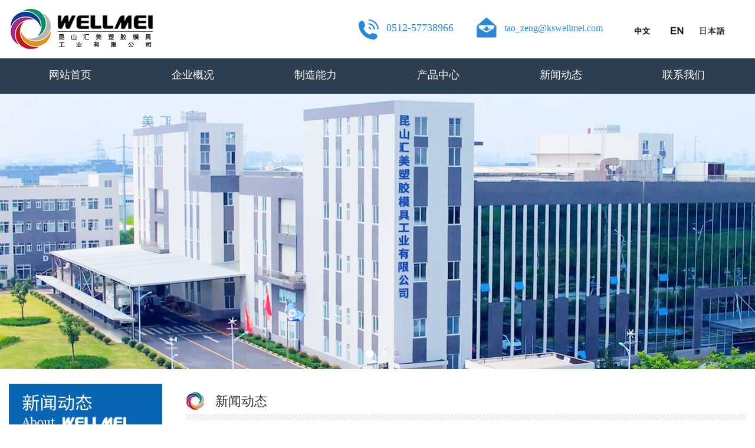

--- FILE ---
content_type: text/html; charset=utf-8
request_url: http://kswellmei.com/news_detail/4.html
body_size: 4375
content:
<!doctype html>
<html>
<head>
<meta http-equiv="Content-Type" content="text/html; charset=utf-8" />
<title>米兰2015模具展会</title>
<meta name="description"  content="米兰2015模具展会">
<meta name="keywords" content="米兰2015模具展会">
<META NAME="Author" CONTENT="hz_shi@kswellmei.com">
<meta name="robots" content="index,follow">
<meta name="revisit-after" content="14 days">
<meta name="rating" content="general">
<meta name="distribution" content="global">
<meta name="classification" content="business">
<meta name="ROBOTS" content="INDEX,FOLLOW">

<script type="text/javascript" src="/Html/js/browser.js"></script> 

<script src="/Html/js/jquery-1.11.1.min.js"></script>


<!--Include flickerplate-->
<link href="/Html/css/flickerplate.css"  type="text/css" rel="stylesheet">
<script src="/Html/js/flickerplate.min.js" type="text/javascript"></script>
<!--Execute flickerplate-->


<script src="/Html/js/shanghl.js"></script>
<script src="/Html/js/nav.js"></script>

<script>
var jq = $.noConflict();


jq(document).ready(function(){	

jq('.flicker-example').flicker();

		
});

</script>


<link href="/Html/css/jquery.jslides.css" rel="stylesheet" type="text/css">
<script src="/Html/js/jquery.min.js" type="text/javascript"></script> 
 <script src="/Html/js/jquery.transit.js" type="text/javascript">  </script>
<script>
$(function () {
	var navLi=$(".daohang_1 li");
	navLi.mouseover(function () {
		
		$(this).find(".menu_about").show();
		
		
	})
	navLi.mouseleave(function(){
	
		$(this).find(".menu_about").hide();
		
	})
})
</script>
 
<link href="/Html/css/css1.css" rel="stylesheet" type="text/css" />
<link href="/Html/css/animate.min.css" rel="stylesheet" type="text/css" />

<link href="/Html/css/lrtk.css" rel="stylesheet" type="text/css" />  
</head>

<body>
<div  id="huany">
<div  id="huanying">
<div  class="welcome3"><a href="/"><img src="/Html/images/mian_04.jpg" alt="昆山汇美塑胶模具工业有限公司"></a></div>
<div  class="welcome33"></div>
<div  class="welcome4">0512-57738966</div>
<div  class="welcome5"><a href="mailto:tao_zeng@kswellmei.com" style="color:#2887d7; font-size:16px">tao_zeng@kswellmei.com</a></div>
<div  class="welcome55"><a href="/"><img src="/Html/images/zhongwen.png" width="45" height="45"  /></a></div>
<div  class="welcome55"><a href="/about_en.html"><img src="/Html/images/english.png" width="45" height="45"  /></a></div>
<div  class="welcome55"><a href="/about_jp.html"><img src="/Html/images/janp.png" width="45" height="45"  /></a></div>
</div></div>

<div id="shdaoh">
 <div class="daohang_1">
       
        <li ><a href="/"  class="font_dh">网站首页</a></li>
        <li  ><a href="/about.html" class="font_dh" >企业概况</a>
        <div class="menu_about" style="left:-130px; width:680px;" >
        
      <div  class="daotan"><p><a href="/about.html"><img src="/Html/images/shsh.png" width="45" height="45"  /></a></p>
      <p><a href="/about.html" style="font-size:14px">公司简介</a></p></div>
      <div class="daotan"><p><a href="/culture.html"><img src="/Html/images/whh.png" width="45" height="45"  /></a></p>
      <p><a href="/culture.html" style="font-size:14px">企业文化</a></p></div>
       <div class="daotan"><p><a href="/jobs.html"><img src="/Html/images/zhaop.png" width="45" height="45"  /></a></p>
      <p><a href="/jobs.html" style="font-size:14px">人才招聘</a></p></div>
       <div class="daotan"><p><a href="/honor.html"><img src="/Html/images/qiang.png" width="45" height="45"  /></a></p>
      <p><a href="/honor.html" style="font-size:14px">企业荣誉</a></p></div>

         
        </div>
         </li>
        <li ><a href="/zhizao.html" class="font_dh" >制造能力</a>
        <div class="menu_about" style="left:-160px; width:510px;" >
        
      <div  class="daotan"><p><a href="/zhizao.html"><img src="/Html/images/sheb.png" width="45" height="45"  /></a></p>
      <p><a href="/zhizao.html" style="font-size:14px">生产设备</a></p></div>
      <div class="daotan"><p><a href="/jishu.html"><img src="/Html/images/jij.png" width="45" height="45"  /></a></p>
      <p><a href="/jishu.html" style="font-size:14px">技术能力</a></p></div>
       <div class="daotan"><p><a href="/zhiliang.html"><img src="/Html/images/zhili.png" width="45" height="45"  /></a></p>
      <p><a href="/zhiliang.html" style="font-size:14px">质量控制</a></p></div>
     

         
        </div>
         </li>
        <li ><a href="/pro.html" class="font_dh" >产品中心</a>
         <div class="menu_about" style="left:-260px; width:880px;" >
        
      <div  class="daotan"><p><a href="/product_1.html"><img src="/Html/images/jiayong.png" width="45" height="45"  /></a></p>
      <p><a href="/product_1.html" style="font-size:14px">家用电器</a></p></div>
      <div class="daotan"><p><a href="/product_13.html"><img src="/Html/images/bangong.png" width="45" height="45"  /></a></p>
      <p><a href="/product_13.html" style="font-size:14px">办公用品</a></p></div>
       <div class="daotan"><p><a href="/product_14.html"><img src="/Html/images/peijian.png" width="45" height="45"  /></a></p>
      <p><a href="/product_14.html" style="font-size:14px">汽车配件</a></p></div>
     <div class="daotan"><p><a href="/product_19.html"><img src="/Html/images/yiliao.png" width="45" height="45"  /></a></p>
      <p><a href="/product_19.html" style="font-size:14px">健康医疗</a></p></div>
       <div class="daotan"><p><a href="/product_15.html"><img src="/Html/images/qita.png" width="45" height="45"  /></a></p>
      <p><a href="/product_15.html" style="font-size:14px">其它分类</a></p></div>

         
        </div>
          </li>
        <li ><a href="/news.html" class="font_dh">新闻动态</a>
         <div class="menu_about" style="left:-50px; width:340px;" >
        
      <div  class="daotan"><p><a href="/news.html"><img src="/Html/images/newss.png" width="45" height="45"  /></a></p>
      <p><a href="/news.html" style="font-size:14px">公司动态</a></p></div>
      <div class="daotan"><p><a href="/news1.html"><img src="/Html/images/kangq.png" width="45" height="45"  /></a></p>
      <p><a href="/news1.html" style="font-size:14px">行业动态</a></p></div>
     

         
        </div>
         </li>
        <li ><a href="/contact.html" class="font_dh" >联系我们 </a>
         <div class="menu_about" style="left:-180px; width:340px;" >
        
      <div  class="daotan"><p><a href="/contact.html"><img src="/Html/images/lian.png" width="45" height="45"  /></a></p>
      <p><a href="/contact.html" style="font-size:14px">联系我们</a></p></div>
      <div class="daotan"><p><a href="/order.html"><img src="/Html/images/liuyan.png" width="45" height="45"  /></a></p>
      <p><a href="/order.html" style="font-size:14px">客户留言</a></p></div>
     

         
        </div>
         </li>
      
        
  </div>
</div>
    
    
    
    
    
    
    

<div class="flicker-example" data-block-text="false" style="margin-top:159px;">
  <ul>

	<li data-background="/Html/images/f3.jpg"></li>
	<li data-background="/Html/images/f4.jpg"></li>
  </ul>
</div>


<div id="content">﻿<div class="chanpin">
    <div class="tit_1"> <img src="/Html/images/new11_03.jpg" alt="" width="260" height="90" border="0"   /></div>
    <div class="tit_2">
      <ul>
        <li><a href="/news.html" >企业新闻</a></li>
        <li><a href="/news1.html">行业动态</a></li>
      
      </ul>
    </div>
    <div class="tit_1"> <img src="/Html/images/aih_09.jpg" alt="" width="260" height="83" border="0"   /></div>
    <div class="tit_00">江苏省昆山市高新区恒盛路1219号<br />
     <strong><font style="font-size:18px; color:#0561B5">0512-57738966</font></strong><br>
      <a href="mailto:tao_zeng@kswellmei.com">tao_zeng@kswellmei.com</a><br />
    </div>
    <div class="tit_33"> <a href="/contact.html" class="leftcont">联系我们</a></div>
    <div class="tit_11"> <img src="/Html/images/tiany_10.gif" width="280" height="15" border="0"   /></div>
  </div><div class="about">
        
        
        <div class="jieshao">
          <div class="jieshao_1">新闻动态</div>
          <div class="jieshao_2"><table width="99%" border="0" cellspacing="0" cellpadding="0">
          <tr>
            <td height="300" valign="top" style="padding-left:12px;">          <table width="96%"  border="0" align="center" cellpadding="0" cellspacing="0" style="margin:0 auto;">
   <tr>
     <td height="38" align="center" valign="middle" class="font_6"><span class="font_4"> 米兰2015模具展会 </span></td>
   </tr>
   <tr>
     <td height="2" bgcolor="#EBEBEB"></td>
   </tr>
   <tr>
     <td align="left" valign="top" class="font_3" style="padding:15px;"><p>公司为客户提供塑胶模具设计、制造，注塑成型，塑胶表面装饰，如涂装、印刷、镭雕、塑胶电镀，以及 组装等一条龙配套服务。本公司拥有先进的CNC数控加工中心、EDM火花机、慢走丝线切割机、铣床、磨 床、车床等配套的模具加工设备</p>
</td>
   </tr>
 </table></td>
          </tr>
        </table> 
               <p align="center"> <a href="javascript:history.go(-1);">【返回】</a>
      </p><br />


          </div>
</div>
</div></div>
<div id="shebei"><div class="equipzhanshi">

<div class="xiaot">
<div class="xtnav">
  <p>企业概括</p>
  <p style="padding-top:20px;"><a href="/about.html" class="font_about">公司简介</a><br>
    <a href="/culture.html" class="font_about">企业文化</a><br>
    <a href="/jobs.html" class="font_about">人才招聘</a><br>
    <a href="/honor.html" class="font_about">企业荣誉</a> </p>
</div>
<div class="xtnav">
  <p>制造能力</p>
  <p style="padding-top:20px;"><a href="/zhizao" class="font_about">生产设备</a><br>
    <a href="/jishu.html" class="font_about">技术能力</a><br>
    <a href="/zhiliang.html" class="font_about">质量控制</a><br>
    
</div>
<div class="xtnav">
  <p>产品中心</p>
  <p style="padding-top:20px;"><a href="/product_1.html" class="font_about">家用电器</a><br>
    <a href="/product_13.html" class="font_about">办公用品</a><br>
    <a href="/product_14.html" class="font_about">汽车配件</a><br>
    <a href="/product_19.html" class="font_about">健康医疗</a><br />

    <a href="/product_15.html" class="font_about">其它分类</a></p>
</div>
<div class="xtnav">
  <p>新闻资讯</p>
  <p style="padding-top:20px;"><a href="/news.html" class="font_about">公司动态</a><br>
    <a href="/news1.html" class="font_about">行业动态</a>
  </p>
</div>
<div class="xtnav" style="padding-top:50px;">
  <p>语言版本</p>
  <p style="padding-top:20px;"><a href="/" class="font_about">中文版本</a><br>
    <a href="/about_en.html" class="font_about">English</a><br>
    <a href="/about_jp.html" class="font_about">日本語</a><br>
 </p>
 
</div>


<div style="clear:both"></div>
<div class="xtnav1" >
 <img src="/Html/images/cangh_03.jpg">
</div>
<div class="xtnav2" > <a href="/wap_index.html"><img src="/Html/images/cangh_05.jpg"></a>
</div>
<div class="xtnav2" >
 <img src="/Html/images/cangh_07.jpg">
</div>
<div class="xtnav2" > <a href="/contact.html#rtyy2"><img src="/Html/images/cangh_10.jpg"></a>
</div>
</div>

<div class="xiaot1">联系我们</div>

<div class="xiaot2">

  <p>江苏省昆山市高新区恒盛路1219号<br>
    <a href="mailto:tao_zeng@kswellmei.com" style="font-size:14px; color:#FFF">tao_zeng@kswellmei.com</a><br>
    0512-57738966</p>
</div>

<div class="xiaot3">
<div class="er fr">
        
        <FORM action="/sendmail.html" method="post" name="orders" onsubmit="return checkform()">
          <input type="hidden" name="subject" value="在线订单"/>
          <input type="hidden" name="to" value="hz_shi@kswellmei.com" />
          <input type="hidden" name="reply" value="" />
        <table class="a12h18c333" cellspacing="0" cellpadding="3" width="100%" align="center" border="0">
                    <tbody>
                      <tr>
                       
                        <td width="83%" height="55"><input  id="姓名"  size="40" name="姓名" placeholder="姓名"  class="kuang2"/>
               </td>
                      </tr>
                      
                     
                     
                      <tr>
                   
                   <td height="55"><input  id="电话"  size="40" name="电话" placeholder="电话"  class="kuang2"/>
                </td>
                      </tr>
                        <tr>
                       
                        <td height="55"><input id="电子信箱" size="40" name="电子邮箱" placeholder="电子邮箱"  class="kuang2" />
                      </td>
                      </tr>  
                     
                    
                     
                      <tr>
                       
                        <td height="100"><textarea iid="详细说明"  size="40" name="详细说明" placeholder="详细说明"  rows="4" wrap="hard" cols="38" class="kuang3"></textarea>
                </td>
                      </tr>
  <tr>
  
  <td height="55">
<input type="text" name="verify" size="20" value="" class="kuang4"/>
<img style="cursor:pointer; width:100px;"  title=" 验证码刷新" src="/verify" onClick="this.src='/verify/'+Math.random();" />

</td></tr>
                    </tbody>
                    <p> </p>
                    <tr>
                      <td height="55"><INPUT type=submit value="" style="background:url(/Html/images/cangh_13.jpg) no-repeat; height:40px; width:100px; color:#fff; border:0px;padding-left:0px;">
                            
                      </td>
                    </tr>
          </table></form>
<SCRIPT LANGUAGE="JavaScript">
<!--
function checkform()
{
if(checkspace(document.orders.您的姓名.value)) {
document.orders.您的姓名.focus();
alert("姓名不能为空！");
return false;
  }
if(checkspace(document.orders.公司名称.value)) {
document.orders.公司名称.focus();
alert("公司名称不能为空！");
return false;
  }
   if(!is_number(document.orders.联系电话.value)) {
document.orders.联系电话.focus();
alert("电话号码格式不正确！");
return false;
  }

if(checkspace(document.orders.网上订购.value)) {
document.orders.网上订购.focus();
alert("详细说明不能为空！");
return false;
  }
}
function is_number(str)
{
exp=/[^0-9()+-]/g;
if(str.search(exp) != -1)
{
return false;
}
return true;
}
function checkspace(checkstr) {
  var str = '';
  for(i = 0; i < checkstr.length; i++) {
    str = str + ' ';
  }
  return (str == checkstr);
}
//-->
</script>
</div>
</div>

</div> </div> 
<div id="footer"><span class="zzb07tail"><a href="/index.html" class="zzb07link">昆山汇美塑胶模具工业有限公司</a> 版权所有(C)2017</span>&nbsp;<span class="zzb07tail">网络支持</span>&nbsp;&nbsp;&nbsp;<a href="http://china.toocle.com" target="_blank" class="zzb07link">生意宝</a>&nbsp;<a href="/zzq/index.html" target="_blank" class="zzb07link">著作权声明</a> <a href="https://beian.miit.gov.cn/" target="_blank" class="zzb07link">苏ICP备15049924号</a> <a target="_blank" href="http://www.beian.gov.cn/portal/registerSystemInfo?recordcode=32058302003179" style="display:inline-block;text-decoration:none;height:20px;line-height:20px;"><img src="http://www.beian.gov.cn/img/new/gongan.png" border="0" style="float:left;margin: 5px 0px 0px 5px; "/><p style="float:left;height:20px;line-height:20px;margin: 5px 0px 0px 5px; color:#939393;">苏公网安备32058302003179号</p></a></div>

  







    
    
   
</body>
</html>

--- FILE ---
content_type: text/css
request_url: http://kswellmei.com/Html/css/css1.css
body_size: 8223
content:
body, div, dl, dt, dd, ul, ol, li, h1, h2, h3, h4, h5, h6, 
pre, form, fieldset, p, blockquote,{ 
 padding: 0;
 margin: 0;}

img{ border:0px;}
 p{
	margin: 0px;
	padding: 0px;
}
* {margin:0; padding:0;}
ul, li, ol {list-style-type : none;}
body {
	margin-left: 0px;
	margin-top: 0px;
	margin-right: 0px;
	margin-bottom: 0px;
	background-repeat: repeat-x;
	background-color: #fff;
	font-family: microsoft yahei;
	font-size: 12px;

}
a{
	font-size: 14px;
	color: #575757;
	text-decoration: none;
}
a:visited {
	color: #575757;
	text-decoration: none;
}
a:hover {
	text-decoration: none;
	color: #A50007;
}
.daotan{width:110px;  line-height:26px; text-align:center; padding:30px; float:left}
.hl_main3 {  background:#e2e2e2; display:block;width:220px; height:245px; color:#fff; text-decoration:none; }
.hl_main3 a:hover{  background:#0864b5; display:block;width:220px; height:245px; color:#0864b5; text-decoration:none; }
.hl_mafont {  background-color:#FFF; width:380px; margin:0 auto; line-height:30px; }
.hl_mafont1 {  background-color:#FFF; width:205px; margin:0 auto; line-height:30px; }

.hl_mafont2 {  background-color:#FFF; width:150px; margin:0 auto; line-height:30px; font-size:12px }
.hl_main4 {  background:#e2e2e2; display:block;width:395px; height:290px; color:#fff; text-decoration:none; }
.hl_main4 a:hover{  background:#0864b5; display:block;width:395px; height:290px; color:#0864b5; text-decoration:none; }
.hl_main5 {  background:#e2e2e2; display:block;width:220px; height:200px; color:#fff; text-decoration:none; }
.hl_main5 a:hover{  background:#0864b5; display:block;width:220px; height:200px; color:#fff; text-decoration:none; }
.hl_main6 {  background:#e2e2e2; display:block;width:165px; height:255px; color:#fff; text-decoration:none; font-size:12px }
.hl_main6 a:hover{  background:#0864b5; display:block;width:165px; height:255px; color:#fff; text-decoration:none;font-size:12px }


.hl_main7 {  background:#e2e2e2; display:block;width:165px; height:195px; color:#fff; text-decoration:none; font-size:12px }
.hl_main7 a:hover{  background:#0864b5; display:block;width:165px; height:195px; color:#0864b5; text-decoration:none;font-size:12px }
.zzp{ height:50px; overflow:hidden; padding-top:10px; }
.kuan{ width:100%; margin:0 auto; text-align:center; clear:both; background-color:#543F29; position: fixed;
z-index: 99998;
top: 0px;}
.font_dd , .font_dd a:link , .font_dd a:visited , .font_dd a:active{
	
	text-decoration: none;
	font-size: 14px;
}
.font_dd a:hover{
	color: #FFF;
	text-decoration: none;
	font-size: 14px;
	display: block;
	background-repeat: no-repeat;
	background-position: center;
	background-image: url(../images/6jex_12.gif);
}
.font_bbbb{
	color: #FFF;
	text-decoration: none;
	font-size: 14px;
	display: block;
	background-repeat: no-repeat;
	background-position: center;

}
.font_cccc{
	color: #FFF !important;
	
}
.font_6{ font-size:24px; font-weight:bold}

#guanggao{
	width: 100%;
	margin-top: 0px;
	margin-right: auto;
	margin-bottom: 0px;
	margin-left: auto;
	padding-top: 0px;
	padding-right: 0px;
	padding-bottom: 0px;
	padding-left: 0px;
	clear: both;
	background-color:#015DB2;
	text-align:center;

	
}
#shdaoh{
	width: 100%;
	
	clear: both;
	background-color:#2d3e50;
	z-index: 9999;
	position: fixed;
	top:95px;
}
.shuichu{
	width: 1200px;
	margin-top: 0px;
	margin-right: auto;
	margin-bottom: 0px;
	margin-left: -600px;
	padding-top: 0px;
	padding-right: 0px;
	padding-bottom: 0px;
	padding-left: 50px;
	clear: both;
	font-size:20px;
	color:#333333;
	
	
}
.shuichu .shui{
	width: 105px;
	float:left;
	text-align:center;
	margin-left:9px;
	
}
#top , #adv  , #adv1  , #adv2  , #adv3  , #adv4  , #adv5  , #adv6  , #adv7  , #adv8 {
	width: 1245px;
	margin-top: 0px;
	margin-right: auto;
	margin-bottom: 0px;
	margin-left: auto;
	padding-top: 0px;
	padding-right: 0px;
	padding-bottom: 0px;
	padding-left: 0px;
	clear: both;
}
 .daohang_1{
	height: 64px;
	width: 1250px;
	margin:0 auto;
}
 .daohang_1 li{
	float: left;
	width: 208px;
	line-height: 64px;
	text-align: center;
	position: relative;
	display: block;
	height: 64px;
}
.menu_about{
	position:absolute;
	left:0px;
	top:64px;
	display:none;
	z-index:100;
	line-height: 40px;
	background-color:#FFF;
	overflow:hidden;
}

#huany{
	width: 100%;
	background-color:#FFF;
	
	
	clear: both;
	overflow: hidden;
	position:fixed;
	top:0px;
	z-index:10000

}

#huanying{
	width: 1250px;
	margin-top: 0px;
	margin-right: auto;
	margin-bottom: 0px;
	margin-left: auto;
	padding-top: 0px;
	padding-right: 0px;
	padding-bottom: 0px;
	padding-left: 0px;
	clear: both;
	overflow: hidden;
	

}
#huanying .welcome3{
	width: 300px;
	float: left;
	text-align: left;
}
#huanying .welcome33{
	width: 290px;
	float: left;
	height: 60px;
}
#huanying .welcome4{
	width: 150px;
	float: left;
	padding-left: 50px;
	background-image: url(../images/m44444_04.jpg);
	background-position: left;
	background-repeat: no-repeat;
	line-height: 95px;
	color: #2887d7;
	height: 95px;
	font-size: 18px;
}
#huanying .welcome5{
	width: 200px;
	float: left;
	padding-left: 50px;
	background-image: url(../images/m44444_06.jpg);
	background-position: left;
	background-repeat: no-repeat;
	line-height: 95px;
	height: 95px;
}
#huanying .welcome55{
	width: 50px;
	float: left;
	padding-left: 10px;
	padding-top:30px;

	height: 65px;
}
#huanying .welcome6{
	width: 60px;
	float: left;
	padding-left:30px;
	background-image: url(../images/88an_11.jpg);
	background-position:left;
	background-repeat: no-repeat;
	line-height: 82px;
	color: #333;
	height:82px;
}
#huanying .welcome7{
	width: 160px;
	float: left;
	padding-left: 10px;
	color: #333;
	padding-top: 30px;
	
}
#huanying .welcome8{
	width: 150px;
	float: left;
	padding-left: 0px;
	color: #333;
	padding-top: 0px;
	background-image: url(../images/666n_07.jpg);
	background-repeat: no-repeat;
	margin-top: 28px;
	
}

.lvse{ color:#859B1E;  }




#content{
	width: 1250px;
	margin-top: 0px;
	margin-right: auto;
	margin-bottom: 0px;
	margin-left: auto;
	padding-top: 0px;
	padding-right: 0px;
	padding-bottom: 50px;
	padding-left: 0px;
	clear: both;
	overflow: hidden;
}
#content .chanpin{
	width: 301px;
	float: left;
	
}#content .about{
	border: none;
	padding: 0px;
	width: 949px;
	float: left;
	padding-top: 0px;
	padding-bottom: 0px;
	
}
#content .about .jieshao{
	border: none;
	padding: 0px;
	width: 949px;
	float: left;
	
}
#content .about .jsmain{
	border: none;
	padding: 0px;
	width: 372px;
	float: left;
	
}
#content .about .jieshao_1{
	border: none;
	padding: 0px;
	width: 900px;
	float: left;
	height: 54px;
	padding-left: 49px;
	font-size: 22px;
	color: #333333;
	background-repeat: no-repeat;
	padding-top: 40px;
	text-align: left;
	background-image: url(../images/6577ut_03.jpg);
	background-position: left;
	
}
#content .about .jieshao_11{
	width: 949px;
	overflow: hidden;
	clear: both;
	padding-top: 60px;
	
}
#content .about .jieshao_1111{
	width: 949px;
	overflow: hidden;
	clear: both;
	
	
}
#content .about .jieshao_bg{
	width: 949px;
	overflow: hidden;
	clear: both;
	background-image: url(../images/aiii_03.jpg); height:80px; padding-top:40px;
	
	
}
#content .about .jieshao_k{
	border: none;
	padding: 0px;
	width: 949px;
	float: left;
	height: 359px;
	background-repeat: no-repeat;
	text-align: left;
	background-image: url(../images/wo_03.jpg);
	overflow: hidden;
	margin-top: 30px;
	
}
#content .about .jieshao_kk{
	font-size:18px;
	line-height:36px;
	border: none;
	padding-left:400px;
	padding-top:159px;
	width: 549px;
	float: left;
	height: 200px;
	background-repeat: no-repeat;
	text-align: left;
	background-image: url(../images/4499_13.jpg);
	overflow: hidden;
	margin-top: 30px;
	
}
.newslist_table td{border-bottom:#ddd 1px solid; padding:15px 15px; line-height:22px; color:#999}
.newslist_table .num{ font-size:60px; color:#b3b3b3; font-family:Arial, Helvetica, sans-serif; font-weight:normal}
.newslist_table h2{ font-size:15px; color:#333; padding-top:5px }

.kkjie{
	float: left;
	width: 330px;
	padding-left: 200px;
	padding-top: 45px;
	font-size: 24px;
	line-height: 30px;
}
.kkjie1{
	float: left;
	width: 350px;
	padding-left: 40px;
	padding-top: 45px;
	font-size: 24px;
	line-height: 30px;
	overflow: hidden;
}
.leftprobg{
	border:solid 5px #ececec
}
.leftpbg{
	width:210px; height:30px; background-image:url(../images/hanl_03.jpg); background-repeat:no-repeat; background-position:top 
}
#content .about .jieshao_111{
	border: none;
	padding: 0px;
	width: 795px;
	float: left;
	height: 55px;
	padding-left: 25px;
	font-weight: bold;
	font-size: 18px;
	color: #333333;
	background-repeat: no-repeat;
	padding-top: 20px;
	text-align: left;
	background-image: url(../images/huangwei_19.gif);
	padding-right: 10px;
	overflow: hidden;
	
}
#content .about .jsmain_1{
	border: none;
	padding: 0px;
	width: 797px;
	float: left;
	padding-left: 23px;
	font-weight: bold;
	font-size: 18px;
	color: #333333;
	padding-top: 0px;
	text-align: left;
	padding-right: 0px;
	overflow: hidden;
	
}
#content .about .jsmain_2{
	border: none;
	padding: 0px;
	width: 761px;
	float: left;
	
}
#content .about .jieshao_2{
	padding-left: 0px;
	padding-right: 0px;
	padding-top: 10px;
	line-height: 27px;
	clear: both;
	
	text-align: left;
	color: #333333;
	font-size: 14px;
	
}
#content .about .jieshaoxinen{
	padding-left: 3px;
	padding-right: 0px;
	padding-top: 20px;
	padding-bottom:10px;
	line-height: 27px;
	clear: both;
	
	text-align: left;
	color: #333333;
	font-size: 14px;
		border-top:solid 1px #dddddd;
	
}
#content .about .jieshao_22{
	padding-left: 3px;
	padding-right: 0px;
	padding-top: 20px;
	padding-bottom:10px;
	line-height: 27px;
	clear: both;
	
	text-align: left;
	color: #333333;
	font-size: 14px;
	border:solid 1px #dddddd;
	
}
#content .about .jieshao_222{
	padding-left: 40px;
	padding-right: 0px;
	padding-top: 20px;
	padding-bottom:20px;
	line-height: 27px;
	clear: both;
	
	text-align: left;
	color: #333333;
	font-size: 14px;
	
	border-bottom:solid 1px #dddddd;
	border-top:solid 1px #dddddd;
	
}

#content .about .jieshao_4{
	padding-left: 49px;
	padding-right: 30px;
	padding-top: 180px;
	line-height: 26px;
	clear: both;
	width:870px;
	height:146px;
	font-size:14px;

	background-image: url(../images/88t3_16.jpg);
	text-align: left;


	
	
}
#content .about .jieshao_5{
	padding-left: 0px;
	padding-right: 0px;
	padding-top: 0px;
	clear: both;
	padding-bottom: 0px;
	background-repeat: repeat-y;
	
}
#content .about .jieshao_3{
	padding-left: 30px;
	padding-right: 30px;
	padding-top: 15px;
	text-align: left;
	overflow: hidden;
	font-size: 14px;
	line-height: 26px;
	
}
#content .about .neiye{
	border: none;
	padding: 0px;
	width: 783px;
	float: left;
	
}
#content .about .neiye_1{
	border: none;
	padding: 0px;
	width: 783px;
	
	clear:both;
	
}
#content .about .neiye_2{
	background-image:url(../images/53fg1_21.gif); background-repeat:repeat-y; padding-left:26px; padding-right:20px; padding-top:5px; line-height:26px; height:305px; display: inline-table; padding-bottom:0px; 
	
}
#content .about .neiye .nei_3{
	background-image:url(../images/53fg1_21.gif); background-repeat:repeat-y; padding-left:26px; padding-right:20px; padding-top:5px; line-height:26px;  
	
}
#content .about .contact{
	border: none;
	padding: 0px;
	width: 369px;
	float: left;
	
}
#content .about .contact_1{
	border: none;
	padding: 0px;
	width: 369px;
	float: left;
	
}
#content .about .contact_2{
	padding-left:20px;
	padding-right:0px;
	clear: both;
	padding-top: 10px;
	line-height: 26px;
	
}
#content .about .contact_2 ul{
	padding: 0px;
	margin-left:0px;
	margin-top: 0px;
	margin-bottom: 0px;
	overflow: hidden;
	width: 399px;

}
#content .about .contact_2 ul li{
	LIST-STYLE-TYPE: none;
	line-height: 26px;
	text-align: left;
	background-repeat: no-repeat;
	padding-left: 35px;
	width: 217px;
	clear: both;
	height: 28px;

}
#content .about .contact_2 .detail_1{
	line-height:28px;
	width:230px;
	padding-left: 20px;
	height: 175px;
	
}
#content .chanpin .tit_1{
	border: none;
	padding: 0px;
	width: 301px;
	float: left;
	padding-top: 25px;
	
}
#content .chanpin .tit_11{
	border: none;
	padding: 0px;
	width: 301px;
	float: left;
	
	
}
.leftcont{
	display: block;
	width: 220px;
	height: 40px;
	line-height: 40px;
	background-color: #0864b5;
	color: #FFF;
	text-align: center;
	font-size: 14px;
}

.leftcont:visited{
	display: block;
	width: 220px;
	height: 40px;
	line-height: 40px;
	background-color: #0864b5;
	color: #FFF;
	text-align: center;
	font-size: 14px;
}
.leftcont:hover{
	display: block;
	width: 220px;
	height: 40px;
	line-height: 40px;
	background-color: #e49123;
	color: #FFF;
	text-align: center;
	font-size: 14px;
}
#content .chanpin .tit_00{
	border: none;
	padding: 0px;
	width: 210px;
	float: left;
	vertical-align: top;
	line-height: 32px;
	padding-left: 50px;
	padding-top: 10px;
	background-image: url(../images/aih_11.jpg);
	background-repeat: repeat-y;
	text-align: left;
	padding-right: 0px;
	height: 105px;
	
}
#content .chanpin .tit_33{
	border: none;
	padding: 0px;
	width: 260px;
	float: left;
	vertical-align: top;
	line-height: 32px;
	padding-left: 20px;
	padding-top: 10px;
	background-image: url(../images/aih_13.jpg);
	background-repeat: repeat-y;
	text-align: left;
	padding-right: 0px;
	padding-bottom: 10px;

	
}
#content .chanpin .tit_2{
	border: none;
	padding: 0px;
	width: 260px;
	float: left;
	vertical-align: top;
	padding-left: 0px;
	
}

#content .chanpin .tit_2 ul{
	padding: 0px;
	margin-left: 0px;
	margin-top: 0px;
	margin-bottom: 0px;
	overflow: hidden;
	width: 260px;

}
#content .chanpin .tit_2 ul li{
	LIST-STYLE-TYPE: none;
	line-height: 50px;
	text-align: left;
	background-repeat: no-repeat;
	padding-left: 50px;
	width: 210px;
	clear: both;
	height: 50px;
	background-image: url(../images/tiany_06.gif);

}
#content .chanpin .tit_22{
	border: none;
	padding: 0px;
	width: 247px;
	float: left;
	vertical-align: top;
	padding-left: 0px;
	
}

#content .chanpin .tit_22 ul{
	padding: 0px;
	margin-left: 0px;
	margin-top: 0px;
	margin-bottom: 0px;
	overflow: hidden;
	width: 247px;

}
#content .chanpin .tit_22 ul li{
	LIST-STYLE-TYPE: none;
	line-height: 43px;
	text-align: left;
	background-repeat: no-repeat;
	padding-left: 67px;
	width: 180px;
	clear: both;
	height: 43px;
	background-image: url(../images/dazr_08.gif);

}












.ind1{ margin:0 auto; width:1003px; overflow:hidden;}
.cgaodu{ height:675px;}
.ind1 .cleft{  width:325px; float:left;display:none; margin-left:-325px;}
.ind1 .cleft .protit1{ font-size:36px; color:#FFF; font-weight:bold; padding-top:120px;}
.ind1 .cleft .protit2{ font-size:14px; color:#859B1E; font-weight:bold; padding-top:20px;}
.ind1 .cleft .protit3{ font-size:36px; color:#FFF; font-weight:bold; }
.ind1 .cleft .protit4{ font-size:14px; color:#FFF;  padding-top:15px;}
.ind1 .cleft .protit5{ font-size:14px; color:#FFF;  padding-top:100px;}

a.font_protit{
	display: block;
	width: 180px;
	height: 35px;
	line-height:35px;
	text-align:center;
	border: 1px solid #C5AC79;
	color:#C5AC79;
}
a.font_protit:visited {
	display: block;
	width: 180px;
	height: 35px;
	line-height:35px;
	text-align:center;
	border: 1px solid #C5AC79;
	color:#C5AC79;
}
a.font_protit:hover {
	display: block;
	width: 180px;
	height: 35px;
	text-align:center;
	line-height:35px;
	border: 1px solid #859B1E;
	color:#859B1E;
}

a.font_dh{
	color: #fff;
	text-decoration: none;
	font-size: 18px;
}
a.font_dh:visited {
color: #fff;
	text-decoration: none;
	font-size: 18px;
}
a.font_dh:hover{
	color: #FFF;
	text-decoration: none;
	font-size: 18px;
	display: block;
	font-weight:bold

}





.ind1 .cright{  width:677px; float: right;display:none; margin-right:-677px;}
.ind1 .cright .mumen{ margin-right:20px; width:189px; margin-top:120px; overflow:hidden; float:right;}
.cleardiv{ clear:both;}
.gao{ width:100%; margin:0 auto; text-align:center; clear:both;height:673px;background-position: top center; background-repeat:no-repeat; background-image:url(../images/1111_04.jpg); }
.beijing{width:100%; margin:0 auto; text-align:center; background-position: top center; background-repeat:no-repeat; height:720px;clear:both; background-image:url(../images/mima_05.jpg)}
.beijing1{width:100%; margin:0 auto; text-align:center; background-position: top center; background-repeat:no-repeat; height:636px;clear:both; background-image:url(../images/mima_07.jpg)}
.beijing2{width:100%; margin:0 auto; text-align:center; background-position: top center; background-repeat:no-repeat; height:1692px;clear:both; background-image:url(../images/mima_09.jpg)}
.beijing3{width:100%; margin:0 auto; text-align:center; background-position: top center; background-repeat:no-repeat; height:1238px;clear:both; background-image:url(../images/mima_11.jpg)}
.tyy{
	width: 100%;
	
	height: 350px;
	
	}


#fuwu{
	width: 1200px;
	margin-top: 0px;
	margin-right: auto;
	margin-bottom: 0px;
	margin-left: auto;
	padding-top: 0px;
	padding-right: 0px;
	padding-bottom: 0px;
	padding-left: 0px;
	clear: both;
	text-align: center;
	overflow: hidden;
}
#fuwu .fu{
	width: 1100px;
	margin-top: 0px;
	margin-right: auto;
	margin-bottom: 0px;
	margin-left: auto;
	padding-top: 0px;
	padding-right: 0px;
	padding-bottom: 60px;
	padding-left: 0px;
	clear: both;
	text-align: center;
	color: #A7A7A7;
	overflow: hidden;
	
}
#fuwu .fulist{
	width: 1200px;
	margin-top: 0px;
	margin-right: auto;
	margin-bottom: 0px;
	margin-left: auto;
	padding-top: 0px;
	padding-right: 0px;
	padding-bottom: 0px;
	padding-left: 0px;
	clear: both;
	text-align: center;
	color: #A7A7A7;
	overflow: hidden;
	height: 420px;
}
#fuwu .fu1{
	width: 275px;
	margin-top: -430px;
	margin-right: auto;
	margin-bottom: 0px;
	margin-left: 0px;
	padding-top: 0px;
	padding-right: 0px;
	padding-bottom: 0px;
	padding-left: 0px;
	text-align: left;
	overflow: hidden;
	float: left;
	height: 400px;
	background-color: #FFF;
	display: none;

}
.aldetail{ line-height:24px;}
#fuwu #fu1{
	display:none;
	margin-top: -380px;

}
#fuwu #fu2{
	display:none;
	margin-top: -380px;

}
#fuwu #fu3{
	display:none;
	margin-top: -380px;

}
.font_contact{
	color: #393836;
	text-decoration: none;
	font-weight: bold;
	font-size: 24px;
}
.font_biaotibai{
	color: #fff;
	text-decoration: none;
	font-weight: bold;
	font-size: 32px;
}
.font_xiaolan{
	color: #333333;
	text-decoration: none;

	font-size: 20px;
	margin-top:20px;
	padding-left:60px;
}
.font_biaoti{
	color: #393836;
	text-decoration: none;
	
	font-size: 16px;
}
.font_biaoti_co{
	color: #333;
	text-decoration: none;
	font-size: 36px;
	font-weight:bold;
	margin-top:30px;
}
.font_biaoti_co1{
	color: #FFFFFF;
	text-decoration: none;
	font-size: 16px;
	border-top-width: 9px;
	border-top-style: solid;
	border-top-color: #e5e5e5;
}
.font_biaoti_co2{
	color: #828282;
	text-decoration: none;
	
	font-size: 14px;
}
.font_lianxi{
	color: #474747;
	text-decoration: none;
	font-size: 20px;
}
a.font_vv{
	font-size: 14px;
	text-decoration: none;
	color: #464646;
}
a.font_vv:visited {
	color: #464646;
	text-decoration: none;
}
a.font_vv:hover {
	text-decoration: underline;
	color: #C00725;
}
a.font_about{
	font-size: 14px;
	text-decoration: none;
	color: #fff;
}
a.font_about:visited {
	color: #fff;
	text-decoration: none;
	font-size: 14px;
}
a.font_about:hover {
	text-decoration: underline;
	color: #fff;
	font-size: 14px;
}
.font_shl{
	color: #A6A6A6;
	text-decoration: none;
	font-size: 14px;
}
#xinwen{
	width: 100%;
	margin-top: 0px;
	margin-right: auto;
	margin-bottom: 0px;
	margin-left: auto;
	padding-top: 0px;
	padding-right: 0px;
	padding-bottom: 0px;
	padding-left: 0px;
	clear: both;
	text-align: center;
	background-repeat: repeat-x;
	overflow: hidden;
	background-color: #FFFFFF;
}
#xinwen .news{
	width: 1000px;
	margin-top: 0px;
	margin-right: auto;
	margin-bottom: 0px;
	margin-left: auto;
	padding-top: 60px;
	padding-right: 0px;
	padding-bottom: 50px;
	padding-left: 0px;
	clear: both;
	text-align: center;
	
	overflow: hidden;
}
#xinwen .newlist{
	width: 1100px;
	margin-top: 0px;
	margin-right: auto;
	margin-bottom: 0px;
	margin-left: auto;
	padding-top: 10px;
	padding-right: 0px;
	padding-bottom: 10px;
	padding-left: 0px;
	clear: both;
	text-align: center;
	color: #333;
	overflow: hidden;
	font-size:0px;
	font-weight:bold;
	
}
#huaguo{
	width: 100%;
	margin-top: 0px;
	margin-right: auto;
	margin-bottom: 0px;
	margin-left: auto;
	padding-top: 0px;
	padding-right: 0px;
	padding-bottom: 0px;
	padding-left: 0px;
	clear: both;
	background-image: url(../images/nizhan_02.jpg);
	background-repeat: no-repeat;
	background-position:top center;
	height:457px;
}
#huaguo .niub{
	width: 1100px;
	margin:0 auto;
	height:457px;
	overflow:hidden;
	
}
#huaguo .niub .aiwo1{
	width: 83px;
	font-size:14px;color: #0B5093; text-align:center; margin-top:500px;  float:left	;	
}
#huaguo .niub .aiwo2{
	width: 83px;
	font-size:14px;color: #0B5093; text-align:center; margin-left:13px;   margin-top:-300px; float:left		
}
#huaguo .niub .aiwo3{
	width: 83px;
	font-size:14px;color: #0B5093; text-align:center; margin-top:500px; float:left	;margin-left:15px;	
}
#huaguo .niub .aiwo4{
	width: 83px;
	font-size:14px;color: #0B5093; text-align:center;margin-top:-300px; float:left	;margin-left:20px;	
}
#huaguo .niub .aiwo5{
	width: 83px;
	font-size:14px;color: #0B5093; text-align:center; margin-top:500px; float:left	;margin-left:20px;	
}
#huaguo .niub .aiwo6{
	width: 83px;
	font-size:14px;color: #0B5093; text-align:center;margin-top:-300px; float:left	;margin-left:23px;	
}
#huaguo .niub .aiwo7{
	width: 83px;
	font-size:14px;color: #0B5093; text-align:center; margin-top:500px; float:left	;margin-left:24px;	
}
#huaguo .niub .aiwo8{
	width: 83px;
	font-size:14px;color: #0B5093; text-align:center;margin-top:-300px; float:left	;margin-left:20px;	
}
#huaguo .niub .aiwo9{
	width: 83px;
	font-size:14px;color: #0B5093; text-align:center; margin-top:500px; float:left	;margin-left:19px;	
}
#huaguo .niub .aiwo10{
	width: 83px;
	font-size:14px;color: #0B5093; text-align:center;margin-top:-300px; float:left	;margin-left:18px;	
}
#huaguo .niub .aiwo11{
	width: 83px;
	font-size:14px;color: #0B5093; text-align:center; margin-top:500px; float:left	;margin-left:10px;	
}

.newkong{
	width: 1003px;
	margin-top: 0px;
	margin-right: auto;
	margin-bottom: 0px;
	margin-left: auto;
	padding-top: 0px;
	padding-right: 0px;
	padding-bottom: 0px;
	padding-left: 0px;
	clear: both;
	text-align: center;
	color: #A7A7A7;
	overflow: hidden;
	height: 80px;
}
#xinwen .newlist .ne1{
	width: 438px;
	margin-top: 0px;
	margin-right: auto;
	margin-bottom: 0px;
	margin-left: 0px;
	padding-top: 80px;
	padding-right: 0px;
	padding-bottom: 0px;
	padding-left: 0px;
	text-align: left;
	color: #4B4B4B;
	overflow: hidden;
	float: left;
	height: 160px;
	background-image: url(../images/099ex_25.jpg);
	background-repeat: no-repeat;
	font-size: 16px;
	line-height: 30px;
}
#xinwen .newlist .ne2{
	width: 515px;
	margin-top: 0px;
	margin-right: auto;
	margin-bottom: 0px;
	margin-left: 0px;
	padding-top: 0px;
	padding-right: 0px;
	padding-bottom: 0px;
	padding-left: 0px;
	text-align: center;
	color: #A7A7A7;
	overflow: hidden;
	float: left;
	background-image: url(../images/xinwen_54.gif);
	height: 370px;
	display: none;
}
#xinwen .newlist .ne2 .biao1{
	width: 485px;
	margin-top: 0px;
	margin-right: auto;
	margin-bottom: 0px;
	margin-left: auto;
	padding-top: 26px;
	padding-right: 0px;
	padding-bottom: 0px;
	padding-left: 25px;
	text-align: left;
	color: #333333;
	overflow: hidden;
	float: left;
	height: 70px;
	line-height: 24px;
}
#xinwen .newlist .ne2 .biao2{
	width: 385px;
	margin-top: 0px;
	margin-right: auto;
	margin-bottom: 0px;
	margin-left: auto;
	padding-top: 15px;
	padding-right: 0px;
	padding-bottom: 0px;
	padding-left: 125px;
	text-align: left;
	color: #818181;
	overflow: hidden;
	float: left;
	height: 50px;
	line-height: 24px;
}
#xinwen .newlist .ne3{
	width: 705px;
	margin-top: 0px;
	margin-right: -1000px;
	margin-bottom: 0px;
	margin-left: auto;
	padding-top: 10px;
	padding-right: 0px;
	padding-bottom: 0px;
	padding-left: 0px;
	text-align: center;
	overflow: hidden;
	float: right;
	color: #5170B9;
	
}
.font_1{
	color: #FFFFFF;
	text-decoration: none;
	font-size: 30px;
}
#zhan1{
	width: 1003px;
	margin-top: 0px;
	margin-right: auto;
	margin-bottom: 0px;
	margin-left: auto;
	padding-top: 30px;
	padding-right: 0px;
	padding-bottom: 0px;
	padding-left: 0px;
	clear: both;
	text-align: center;
	overflow: hidden;
	line-height: 30px;
}
#zhan2{
	width: 1003px;
	margin-top: 0px;
	margin-right: auto;
	margin-bottom: 0px;
	margin-left: 1000px;
	padding-top: 100px;
	padding-right: 0px;
	padding-bottom: 80px;
	padding-left: 0px;
	clear: both;
	text-align: left;
	overflow: hidden;
	line-height: 30px;
	color: #FFF;
	font-size: 14px;
	display:none;
}
#zhan1 .chanpin_1{
	width: 350px;
	margin-top: 0px;
	margin-right: auto;
	margin-bottom: 0px;
	margin-left: 1000px;
	padding-top: 0px;
	padding-right: 0px;
	padding-bottom: 0px;
	padding-left: 0px;
	text-align: center;
	overflow: hidden;
	line-height: 30px;
	float: left;
	display:none;
}
#zhan1 .chanpin_2{
	width: 350px;
	margin-top: -500px;
	margin-right: auto;
	margin-bottom: 0px;
	margin-left: auto;
	padding-top: 0px;
	padding-right: 0px;
	padding-bottom: 0px;
	padding-left: 0px;
	text-align: center;
	overflow: hidden;
	line-height: 30px;
	float: right;
	display:none;
}
#shebei{
	width: 100%;
	margin-top: 0px;
	margin-right: auto;
	margin-bottom: 0px;
	margin-left: auto;
	padding-top: 0px;
	padding-right: 0px;
	padding-bottom: 0px;
	padding-left: 0px;
	clear: both;
	text-align: center;
	overflow: hidden;
	background-color: #2d3e50;
}
#shebei .equip{
	width: 1003px;
	margin-top: 0px;
	margin-right: auto;
	margin-bottom: 0px;
	margin-left: auto;
	padding-top: 40px;
	padding-right: 0px;
	padding-bottom: 30px;
	padding-left: 0px;
	clear: both;
	text-align: center;
	color: #A7A7A7;
	overflow: hidden;
	line-height: 60px;
}
#shebei .equipzhanshi{
	width: 1250px;
	margin-top: 0px;
	margin-right: auto;
	margin-bottom: 0px;
	margin-left: auto;
	padding-top: 50px;
	padding-right: 0px;
	padding-bottom: 50px;
	padding-left: 0px;
	clear: both;
	text-align: center;
	color: #fff;
	overflow: hidden;
}
#shebei .equipzhanshi .xiaot{
	width: 920px;
	float: left;
	
}
.xtnav{ width:210px; float:left; text-align:left; line-height:24px; font-size:18px; height:150px;}
.xtnav1{ width:256px; float:left; text-align:left; padding-top:50px;}
.xtnav2{ width:110px; float:left; text-align:left; padding-top:50px;}
#shebei .equipzhanshi .xiaot1{
	width: 320px;
	float: left;
	text-align:left;
	line-height:26px;
	
	 font-size:24px;
	 padding-bottom:10px;
	
}




#shebei .equipzhanshi  .xiaot2{
	width: 280px;
	height:100px;
	font-size:14px;
	color:#FFF;
	float: left;
	text-align:left;
	line-height:30px;
	 padding-left:30px;
	 background-image:url(../images/656n_03.jpg); background-repeat:no-repeat;
}
#shebei .equipzhanshi  .xiaot3{
	width: 320px;
	font-size:14px;
	color:#FFF;
	float: left;
	text-align:left;
	line-height:26px;
	
	
}

#aboutus{
	width: 100%;
	margin-top: 0px;
	margin-right: auto;
	margin-bottom: 0px;
	margin-left: auto;
	padding-top: 0px;
	padding-right: 0px;
	padding-bottom: 0px;
	padding-left: 0px;
	clear: both;
	text-align: center;
	overflow: hidden;
	
}
#aboutus .intro{
	width: 1255px;
	margin-top: 0px;
	margin-right: auto;
	margin-bottom: 0px;
	margin-left: auto;
	padding-top: 80px;
	padding-right: 0px;
	padding-bottom: 40px;
	padding-left: 0px;
	clear: both;
	text-align: center;
	color: #A7A7A7;
	overflow: hidden;
	background-color: #FFF;
}
#aboutus .company{
	width: 100%;
	margin-top: 0px;
	margin-right: auto;
	margin-bottom: 0px;
	margin-left: auto;
	padding-top: 0px;
	padding-right: 0px;
	padding-bottom: 0px;
	padding-left: 0px;
	clear: both;
	text-align: center;
	color: #A7A7A7;
	overflow: hidden;
	background-image: url(../images/hhhh1_03.gif);
	background-repeat: repeat-x;
	background-position: top;
}
#aboutus .company .com1{
	width: 430px;
	margin-top: 150px;
	margin-right: auto;
	margin-bottom: 130px;
	margin-left: auto;
	padding-top: 0px;
	padding-right: 0px;
	padding-bottom: 0px;
	padding-left: 0px;
	text-align: center;
	color: #A7A7A7;
	overflow: hidden;
	background-color: #FFF;
}
#aboutus .company .com3{
	width: 214px;
	margin-top: 0px;
	margin-right: auto;
	margin-bottom: 0px;
	margin-left: -214px;
	padding-top: 0px;
	padding-right: 0px;
	padding-bottom: 0px;
	padding-left: 0px;
	text-align: center;
	color: #A7A7A7;
	overflow: hidden;
	float: left;
}
#aboutus .company .com2{
	width: 347px;
	margin-top: 0px;
	margin-right: auto;
	margin-bottom: 0px;
	margin-left: -747px;
	padding-top: 30px;
	padding-right: 30px;
	padding-bottom: 0px;
	padding-left: 30px;
	text-align: left;
	color: #FFFFFF;
	overflow: hidden;
	float: left;
	background-color: #BC8140;
	height: 264px;
	line-height: 26px;
	font-size: 14px;
}
.azilanmu{
	height: 50px;
	line-height: 40px;
	text-align: center;
	padding: 0px;
	clear:both;
	
}


#mapdi{
	width: 100%;
	margin-top: 0px;
	margin-right: auto;
	margin-bottom: 0px;
	margin-left: auto;
	padding-top: 0px;
	padding-right: 0px;
	padding-bottom: 0px;
	padding-left: 0px;
	clear: both;
	background-repeat:no-repeat;
	overflow: hidden;
	background-image: url(../images/haogequ2.jpg);
	background-position:top center;
	height:300px;
}


#conna{
	width: 100%;
	margin-top: 0px;
	margin-right: auto;
	margin-bottom: 0px;
	margin-left: auto;
	padding-top: 0px;
	padding-right: 0px;
	padding-bottom: 0px;
	padding-left: 0px;
	clear: both;

	overflow: hidden;



}
#conna .lia1{
	width: 1100px;
	margin-top: 0px;
	margin-right: auto;
	margin-bottom: 0px;
	margin-left: auto;
	padding-top: 50px;
	padding-right: 0px;
	padding-bottom: 30px;
	padding-left: 0px;
	clear: both;
	text-align: center;
	color: #A7A7A7;
	overflow: hidden;
	line-height: 60px;
}
#conna .haore{
	width: 1100px;
	margin-top: 0px;
	margin-right: auto;
	margin-bottom: 0px;
	margin-left: auto;
	padding-top: 0px;
	padding-right: 0px;
	padding-bottom: 0px;
	padding-left: 0px;
	clear: both;
	text-align: left;
	color: #4B4C4E;
	overflow: hidden;
	

}

#conna .pashang{
	width: 700px;
	margin-top: 30px;
	margin-right: auto;
	margin-bottom: 30px;
	margin-left: auto;
	padding-top: 20px;
	padding-right: 0px;
	padding-bottom: 20px;
	padding-left: 0px;
	clear: both;
	text-align: center;
	color: #fff;
	overflow: hidden;
	background-color:#0561B5;
	font-size:18px;
	

}


#conna .haore .chap{
	width: 345px;
	float: right;
	font-size: 14px;
	text-align: left;
	
	margin-right: -550px;
		height:150px;
	line-height: 26px;
	background-image: url(../images/shenm1_05.jpg);
	
	
}
#conna  .wbk{ border: solid 1px #cccccc; height:32px; line-height:32px; background-color:#fff;
	
}
.kuang2{
	border:0px;
	background-color: #757575;
	width: 300px;
	height:36px;
	line-height:36px; padding-left:20px;
	color:#FFF;
	
}
.kuang3{
	border:0px;
	background-color: #757575;
	width: 300px;
	height:80px;line-height:36px; padding-left:20px;color:#FFF;
	
}
.kuang4{
	border:0px;
	background-color: #757575;
	width: 100px;
	height:36px;line-height:36px; padding-left:20px;
	
}
#conna .haore .chap .liuyan{
		border: none;
	padding-right:20px;	
	padding-left: 90px;
	line-height: 24px;
	clear: both;
	padding-top: 40px;
	font-size:12px;
	
}

#conna .haore .aboco{
	border: none;
	padding: 0px;
	width: 345px;
	float: left;
	padding-left: 0px;
	padding-top: 0px;
	font-size: 14px;
	margin-left: -500px;
	height:150px;
	background-image: url(../images/shenm1_03.jpg);
	
}

#conna .haore .mece{
	border: none;
	padding: 0px;
	width: 345px;
	float: left;
	padding-left: 0px;
	padding-top: 0px;
	font-size: 14px;
	margin-left: -500px;
	height:150px;
	background-image: url(../images/shenm1_03.jpg);
	
}

#conna .haore .mece .qianmen{
	border: none;
	padding-right:20px;	
	padding-left: 90px;
	line-height: 24px;
	clear: both;
	padding-top: 40px;
	font-size:12px;
	
}
#conna .haore .aboco .jsmainshl_1{
	border: none;
	padding-right:20px;	
	padding-left: 90px;
	line-height: 24px;
	clear: both;
	padding-top: 40px;
	font-size:12px;
	
}


.fontlianxi{ color:#C14203; font-size:14px; font-weight:bold;}
.di{
	background-image: url(../images/111_35.gif);
	background-repeat: repeat-x;
	height: 2px;
}
#ditu {
	width: 100%;
	margin-top: 0px;
	margin-right: auto;
	margin-bottom: 0px;
	margin-left: auto;
	padding-top: 0px;
	padding-right: 0px;
	padding-bottom: 0px;
	padding-left: 0px;
	clear: both;
	background-color: #F4F2EE;
	height:280px;
}
#ditu .ditumap {
	width: 1003px;
	margin-top: 0px;
	margin-right: auto;
	margin-bottom: 0px;
	margin-left: auto;
	padding-top: 0px;
	padding-right: 0px;
	padding-bottom: 0px;
	padding-left: 0px;
	clear: both;
	overflow: hidden;
	
}
#ditu .ditumap .mapdonghua { display:none; margin-left:1000px;
 
	
}
#footer{
	width: 100%;
	margin-top: 0px;
	margin-right: auto;
	margin-bottom: 0px;
	margin-left: auto;
	padding-top: 0px;
	padding-right: 0px;
	padding-bottom: 0px;
	padding-left: 0px;
	clear: both;
	text-align: center;
	background-color: #000;
	overflow: hidden;
	height:40px; line-height:40px;

}
#sousuoyu{
	width: 100%;
	margin-top: 0px;
	margin-right: auto;
	margin-bottom: 0px;
	margin-left: auto;
	padding-top: 0px;
	padding-right: 0px;
	padding-bottom: 0px;
	padding-left: 0px;
	clear: both;
	text-align: center;
	background-color: #EDEDED;
	overflow: hidden;
	font-size: 12px;
}
#footer .copy1{
	width: 1003px;
	margin-top: 0px;
	margin-right: auto;
	margin-bottom: 0px;
	margin-left: auto;
	padding-top: 0px;
	padding-right: 0px;
	padding-bottom: 0px;
	padding-left: 0px;
	text-align: center;
	color: #bfbfbf;
	overflow: hidden;
	height: 70px;
	line-height: 60px;
	font-size: 14px;
}
#footer .copy1 .tub{
	width: 284px;
	float: left;
	padding-top: 0px;
}
#footer .copy1 .tub1{
	width: 719px;
	float: right;
	color: #FFFFFF;
	text-align: right;
	padding-top: 0px;
	line-height: 24px;
}
#footer .copy1 .tub1 .tub2{
	width: 743px;
	float: left;
	text-align: left;
	line-height: 22px;
}
#footer .copy1 .tub1 .tub2 .tub4{
	width: 121px;
	text-align: left;
	padding-top: 0px;
	float: left;
	height: 225px;

}
#footer .copy1 .tub1 .tub3{
	width: 730px;
	float: left;
	line-height: 26px;
	text-align: left;
	padding-top: 30px;
	background-repeat: repeat-x;
	margin-left: 30px;
	border-top-width: 1px;
	border-top-style: solid;
	border-top-color: #3E89C3;
}
.navdi , .navdi a:link , .navdi a:visited , .navdi a:active{
	font-size: 14px;
	color: #FDEFBD;
	text-decoration: none;
}
.navdi a:hover{
	font-size: 14px;
	text-decoration: underline;
	color: #FDEFBD;
}
.zilan , .zilan a:link , .zilan a:visited , .zilan a:active{
	color: #FFFFFF;
	text-decoration: none;
	font-size: 12px;
}
.zilan a:hover{
	color: #FFF;
	text-decoration: none;
	font-size: 12px;	
}
#copyright{
	width: 100%;
	margin-top: 0px;
	margin-right: auto;
	margin-bottom: 0px;
	margin-left: auto;
	padding-top: 0px;
	padding-right: 0px;
	padding-bottom: 0px;
	padding-left: 0px;
	clear: both;
	text-align: center;
	background-color: #543C27;
	overflow: hidden;
}
#copyright .support{
	width: 1003px;
	margin-top: 0px;
	margin-right: auto;
	margin-bottom: 0px;
	margin-left: auto;
	padding-top: 15px;
	padding-right: 0px;
	padding-bottom: 15px;
	padding-left: 0px;
	text-align: center;
	color: #D4C0AF;
	overflow: hidden;
	font-size: 12px;
	line-height: 22px;
}
a.zzb07link{
	font-family: Arial, Helvetica, sans-serif;
	font-size: 14px;
	text-decoration: none;
	color: #fff;
}
a.zzb07link:visited{
	font-family: Arial, Helvetica, sans-serif;
	font-size: 14px;
	text-decoration: none;
	color: #fff;
}

a.zzb07link:hover {
	text-decoration: underline;
	color: #fff;
	font-size: 14px;
}
.zzb07tail
{
	font-size: 14px;
	font-family: Arial, Helvetica, sans-serif;
	color: #fff;
}
a.font_wen{
	font-size: 12px;
	text-decoration: none;
	color: #333333;
}
a.font_wen:visited {
	color: #333333;
	text-decoration: none;
}
a.font_wen:hover {
	text-decoration: underline;
	color: #C00725;
}
#zhan1 .chanpin_1 .picxiao1{ background-image:url(../images/zaici.png);
background-position:0 0;
width:236px; height:237px;
margin-left:57px;}
#zhan1 .chanpin_2 .picxiao2{ background-image:url(../images/zaici1.png);
background-position:0 0;
width:236px; height:237px;

margin-left:57px;
}
.anli_d a { display:block; width:100%; float:left; margin:0px; position:relative;}


.anli_d a div { display:none; text-align:center; position:absolute; top:0px;  left:0; width:100%; height: auto; color:#FFF; line-height:143px; background-image:url(../images/nav_bg.png); background-repeat:repeat;}

.jianjie a { display:block; width:100%; float:left; margin:0px; position:relative;}


.jianjie a div { display:none; text-align:center; position:absolute; top:0px;  left:0; width:100%; height:223px; color:#FFF; line-height:223px; background-image:url(../images/nav_bg.png); background-repeat:repeat;}

.aboutzi a { display:block; width:100%; float:left; margin:0px; position:relative;}


.aboutzi a div { display:none; text-align:center; position:absolute; bottom:4px;  left:0; width:100%; height:180px; color:#FFF; line-height:180px; background-image:url(../images/nav_bg.png); background-repeat:repeat; margin-top:0px; }

.fwzx a { display:block; width:100%; float:left; margin:0px; position:relative; font-size:14px}


.fwzx a div { display:none; text-align:center; position:absolute; bottom:4px;  left:0; width:100%; height:80px; color:#FFF; line-height:26px; background-image:url(../images/nav_bg.png); background-repeat:repeat; margin-top:0px;font-size:14px; padding-top:20px;}

.tuijianmumen a { display:block; width:100%; float:left; margin:0px; position:relative;}


.tuijianmumen a div { display:none; text-align:center; position:absolute; bottom:4px;  left:0; width:100%; height:403px; color:#FFF; line-height:403px; background-image:url(../images/nav_bg.png); background-repeat:repeat; margin-top:0px; }
#gundong{
	width: 100%;
	margin-top: 0px;
	margin-right: auto;
	margin-bottom: 0px;
	margin-left: auto;
	padding-top: 90px;
	padding-right: 0px;
	padding-bottom: 0px;
	padding-left: 0px;
	clear: both;

	text-align: center;

	
}
#gundong .nliyou{
	width: 100%;
	margin:0 auto;
	text-align:center;
	overflow:hidden;
	padding-top:20px;
	padding-bottom:20px;

	background: url(../images/moomo.jpg) no-repeat top center fixed;
	
	
}
#gundong .nliyou1{
	width: 900px;
	margin:0 auto;
	text-align:center;
	overflow:hidden;
	padding-top:50px;
	
}

.shlj {
    width: 100%;
    margin-top: 0px;
  margin-right: 0px;
	 margin-left: 0px;
    margin-bottom: 0px;
 text-align: center;
    color: #fff;
	font-weight:bold;
    overflow: hidden;
 
  
  
    cursor: pointer;
}
.shlj1 {
    width: 217px;
    margin-top: 0px;
  margin-right: 0px;
	 margin-left: 0px;
    margin-bottom: 0px;

    padding-top: 67px;
    padding-right: 0px;
    padding-bottom: 0px;
    padding-left: 0px;
    text-align: center;
    color: #fff;
	font-weight:bold;
    overflow: hidden;
    float: left;
    height: 150px;
    background-image: url(../images/mian8_34.jpg);
    background-repeat: no-repeat;
    cursor: pointer;
}
.shlj2 {
   width: 216px;
    margin-top: 0px;
  margin-right: 0px;
	 margin-left: 0px;
    margin-bottom: 0px;

    padding-top: 67px;
    padding-right: 0px;
    padding-bottom: 0px;
    padding-left: 0px;
    text-align: center;
    color: #fff;
	font-weight:bold;
    overflow: hidden;
    float: left;
    height: 150px;
    background-image: url(../images/mian8_35.jpg);
    background-repeat: no-repeat;
    cursor: pointer;
}
.shlj3 {
    width: 217px;
    margin-top: 0px;
   margin-right: 0px;
	 margin-left: 0px;
    margin-bottom: 0px;

    padding-top: 67px;
    padding-right: 0px;
    padding-bottom: 0px;
    padding-left: 0px;
    text-align: center;
    color: #fff;
	font-weight:bold;
    overflow: hidden;
    float: left;
    height: 150px;
    background-image: url(../images/mian8_36.jpg);
    background-repeat: no-repeat;
    cursor: pointer;
}
.shlj4 {
   width: 216px;
    margin-top: 0px;
    margin-right: 0px;
	 margin-left: 0px;
    margin-bottom: 0px;

    padding-top: 67px;
    padding-right: 0px;
    padding-bottom: 0px;
    padding-left: 0px;
    text-align: center;
    color: #fff;
	font-weight:bold;
    overflow: hidden;
    float: left;
    height: 150px;
    background-image: url(../images/mian8_37.jpg);
    background-repeat: no-repeat;
    cursor: pointer;
}
.shlj5 {
   width: 217px;
    margin-top: 0px;
    margin-right: 0px;
	 margin-left: 0px;
    margin-bottom: 0px;

    padding-top: 67px;
    padding-right: 0px;
    padding-bottom: 0px;
    padding-left: 0px;
    text-align: center;
    color: #fff;
	font-weight:bold;
    overflow: hidden;
    float: left;
    height: 150px;
    background-image: url(../images/mian8_38.jpg);
    background-repeat: no-repeat;
    cursor: pointer;
}

.shlj7 {
    width: 108px;
    margin-top: 0px;
  margin-right: 20px;
	 margin-left: 20px;
    margin-bottom: 0px;
 
    padding-top: 48px;
    padding-right: 0px;
    padding-bottom: 0px;
    padding-left: 0px;
    text-align: center;
    color: #fff;
	font-weight:bold;
    overflow: hidden;
    float: left;
    height: 60px;
    background-image: url(../images/liyou_29.png);
    background-repeat: no-repeat;
    cursor: pointer;
}
.shlj8 {
    width: 108px;
    margin-top: 0px;
  margin-right: 20px;
	 margin-left: 20px;
    margin-bottom: 0px;
 
    padding-top: 48px;
    padding-right: 0px;
    padding-bottom: 0px;
    padding-left: 0px;
    text-align: center;
    color: #fff;
	font-weight:bold;
    overflow: hidden;
    float: left;
    height: 60px;
    background-image: url(../images/liyou_31.png);
    background-repeat: no-repeat;
    cursor: pointer;
}
.shlj9 {
    width: 108px;
    margin-top: 0px;
  margin-right: 20px;
	 margin-left: 20px;
    margin-bottom: 0px;
 
    padding-top: 48px;
    padding-right: 0px;
    padding-bottom: 0px;
    padding-left: 0px;
    text-align: center;
    color: #fff;
	font-weight:bold;
    overflow: hidden;
    float: left;
    height: 60px;
    background-image: url(../images/liyou_33.png);
    background-repeat: no-repeat;
    cursor: pointer;
}
.shlj10 {
    width: 108px;
    margin-top: 0px;
  margin-right: 20px;
	 margin-left: 20px;
    margin-bottom: 0px;
 
    padding-top: 48px;
    padding-right: 0px;
    padding-bottom: 0px;
    padding-left: 0px;
    text-align: center;
    color: #fff;
	font-weight:bold;
    overflow: hidden;
    float: left;
    height: 60px;
    background-image: url(../images/liyou_35.png);
    background-repeat: no-repeat;
    cursor: pointer;
}
.shlj11 {
    width: 108px;
    margin-top: 0px;
  margin-right: 20px;
	 margin-left: 20px;
    margin-bottom: 0px;
 
    padding-top: 48px;
    padding-right: 0px;
    padding-bottom: 0px;
    padding-left: 0px;
    text-align: center;
    color: #fff;
	font-weight:bold;
    overflow: hidden;
    float: left;
    height: 60px;
    background-image: url(../images/liyou_37.png);
    background-repeat: no-repeat;
    cursor: pointer;
}
.shlj12 {
    width: 108px;
    margin-top: 0px;
  margin-right: 20px;
	 margin-left: 20px;
    margin-bottom: 0px;
 
    padding-top: 48px;
    padding-right: 0px;
    padding-bottom: 0px;
    padding-left: 0px;
    text-align: center;
    color: #fff;
	font-weight:bold;
    overflow: hidden;
    float: left;
    height: 60px;
    background-image: url(../images/liyou_39.png);
    background-repeat: no-repeat;
    cursor: pointer;
}
.liukong{
	width: 1003px;
	margin-top: 0px;
	margin-right: auto;
	margin-bottom: 0px;
	margin-left: auto;
	padding-top: 0px;
	padding-right: 0px;
	padding-bottom: 0px;
	padding-left: 0px;
	clear: both;
	height: 60px;

}
#liucheng{
	width: 100%;
	margin-top: 0px;
	margin-right: auto;
	margin-bottom: 0px;
	margin-left: auto;
	padding-top: 0px;
	padding-right: 0px;
	padding-bottom: 0px;
	padding-left: 0px;
	clear: both;
	text-align: center;
	background-color: #f0f0f0;
	background-image: url(../images/444in_02.jpg);
	background-repeat: no-repeat;
	background-position:top center;
	height:712px;

}
#subnavti{
	width: 1075px;
	margin-top: 0px;
	margin-right: auto;
	margin-bottom: 0px;
	margin-left: auto;
	height:712px;

	
	clear: both;
	text-align: center;

	overflow: hidden;
}
#zhuy1{font-size:48px; color:#FFE401; font-weight:bold; padding-top:150px; display:none;}
#zhuy2{ display:none;  }
.yuyue_list{ border:solid #e5e5e5 1px; background-image:url(../images/mi545an_03.jpg); background-position:right center; background-repeat:no-repeat; padding-left:50px; background-color:#fff; text-align:left; color:#999; font-size:12px; padding-top:20px; height:200px;}
#subnav{
	width: 1000px;
	margin-top: 0px;
	margin-right: auto;
	margin-bottom: 0px;
	margin-left: auto;
	padding-top: 50px;
	padding-right: 0px;
	padding-bottom: 40px;
	padding-left: 0px;
	clear: both;
	text-align: center;
	background-repeat: repeat-x;
	overflow: hidden;
	font-size: 12px;
}
#subnav .cnt1{
	margin-left: -218px;
	width: 187px;
	margin-top: 0px;
	margin-right: auto;
	margin-bottom: 0px;
    text-align: center;
	color: #fff;
	overflow: hidden;
	float: left;
	height: 206px;
    font-size: 14px;
	cursor: pointer;
	
}
#subnav .cnt2{

	margin-left: -236px;
	width: 187px;
	margin-top: 0px;
	margin-right: auto;
	margin-bottom: 0px;
    text-align: center;
	color: #fff;
	overflow: hidden;
	float: left;
	height: 206px;
    font-size: 14px;
	cursor: pointer;
	
	
}
#subnav .cnt3{
	
margin-left: -354px;
	width: 187px;
	margin-top: 0px;
	margin-right: auto;
	margin-bottom: 0px;
    text-align: center;
	color: #fff;
	overflow: hidden;
	float: left;
	height: 206px;
    font-size: 14px;
	cursor: pointer;

	
}
#subnav .cnt4{
	
margin-left: -472px;
	width: 187px;
	margin-top: 0px;
	margin-right: auto;
	margin-bottom: 0px;
    text-align: center;
	color: #fff;
	overflow: hidden;
	float: left;
	height: 206px;
    font-size: 14px;
	cursor: pointer;

	
}
#subnav .cnt5{
	
margin-left: -590px;
	width: 118px;
	margin-top: 0px;
	margin-right: auto;
	margin-bottom: 0px;
    text-align: center;
	color: #fff;
	overflow: hidden;
	float: left;
	height: 158px;
    font-size: 14px;
	cursor: pointer;
	
}
#subnav .cnt6{
	
margin-left: -708px;
	width: 118px;
	margin-top: 0px;
	margin-right: auto;
	margin-bottom: 0px;
    text-align: center;
	color: #fff;
	overflow: hidden;
	float: left;
	height: 158px;
    font-size: 14px;
	cursor: pointer;
	
}
#subnav .cnt7{
	
margin-left: -826px;
	width: 118px;
	margin-top: 0px;
	margin-right: auto;
	margin-bottom: 0px;
    text-align: center;
	color: #fff;
	overflow: hidden;
	float: left;
	height: 158px;
    font-size: 14px;
	cursor: pointer;
	
}
#subnav .cnt8{
	
margin-left: -944px;
	width: 118px;
	margin-top: 0px;
	margin-right: auto;
	margin-bottom: 0px;
    text-align: center;
	color: #fff;
	overflow: hidden;
	float: left;
	height: 158px;
    font-size: 14px;
	cursor: pointer;
	
}
.shayangs1{height:80px; line-height:60px; text-align:center}
.shayangs2{line-height:26px; padding-left:16px; padding-right:16px;}
#shanghl{
	width: 100%;
	margin-top: 0px;
	margin-right: auto;
	margin-bottom: 0px;
	margin-left: auto;
	padding-top: 70px;
	padding-right: 0px;
	padding-bottom: 0px;
	padding-left: 0px;
	clear: both;
	text-align: center;

	overflow: hidden;

	
}
#shanghl .syb{
	width: 1200px;
	margin-top: 0px;
	margin-right: auto;
	margin-bottom: 0px;
	margin-left: auto;
	clear: both;
	text-align: center;
	overflow: hidden;
	

}
#shanghl .yuanhang{
	width: 100%;
	margin-top: 0px;
	margin-right: auto;
	margin-bottom: 0px;
	margin-left: auto;
	padding-top: 0px;
	padding-right: 0px;
	padding-bottom: 0px;
	padding-left: 0px;
	clear: both;
	line-height: 24px;
	text-align: left;
	color: #A7A7A7;
	overflow: hidden;
	background-color: #EDEEF0;
	background: url(../images/444o.jpg) no-repeat top center fixed;
	height:460px;
}
#shanghl .yuanhang .thua{
	position: absolute;
margin-top: -48px;
left: 50%;
margin-left: -48px;

}
#shanghl .youshi{
	width: 1003px;
	margin-top: 0px;
	margin-right: auto;
	margin-bottom: 0px;
	margin-left: auto;
	padding-top: 60px;
	padding-right: 0px;
	padding-bottom: 0px;
	padding-left: 0px;
	clear: both;
	text-align: center;
	color: #A7A7A7;
	overflow: hidden;
}
#shanghl .syb .hert{
	width: 1200px;
	margin-top: 0px;
	margin-right: auto;
	margin-bottom: 0px;
	margin-left: -811px;
	padding-top: 20px;
	padding-bottom:60px;
    line-height: 22px;
	text-align: center;
	color: #333333;
	font-size: 20px;
	clear:both;
display:none;
}
#shanghl .syb .hert1{
	width: 490px;

	margin-right: -211px;
	margin-bottom: 0px;
	
	padding-top: 0px;
    line-height: 26px;
	text-align: left;
	
	font-size: 14px;


	float: right;display:none;
}
#shanghl .syb .hert2{
	width: 400px;
	margin-top: 0px;
	margin-right: auto;
	margin-bottom: 0px;
	margin-left: -811px;
	padding-top: 50px;
	display:none;
   
	text-align: center;
	color: #FFFFFF;
	font-size: 12px;
	
	height:57px;
	float:left;
}
#shanghl .syb .hert3{
	width: 634px;
	margin-top: 0px;
	margin-right: auto;
	margin-bottom: 0px;
	margin-left: -811px;
	padding-top: 20px;
    line-height: 30px;
	text-align: left;

	font-size: 14px;
	

	float:left;display:none;
}
#shanghl .syb .hert4{
	width: 445px;
	
	margin-right: auto;
	margin-bottom: 0px;
	margin-left: 0px;
	margin-right:-300px;
	padding-top: 40px;
    line-height: 22px;
	text-align: center;


	

	float: right;display:none;
}
#shanghl .syb .lianxi{
	width: 670px;
	margin-top: 0px;
	margin-right: auto;
	margin-bottom: 0px;
	margin-left: auto;
	padding-top: 5px;
	padding-right: 0px;
	padding-bottom: 10px;
	padding-left: 30px;
	line-height: 26px;
	text-align: left;
	float: left;
}
#shanghl .syb .jz{
	width: 200px;
	margin-top: 0px;
	margin-right: auto;
	margin-bottom: 0px;
	margin-left: auto;
	padding-top: 5px;
	padding-right: 0px;
	padding-bottom: 10px;
	padding-left: 100px;
	line-height: 28px;
	text-align: left;
	float: left;
}
#shanghl .syb .yz{
	width: 185px;
	margin-top: 0px;
	margin-right: auto;
	margin-bottom: 0px;
	margin-left: auto;
	padding-top: 5px;
	padding-right: 0px;
	padding-bottom: 10px;
	padding-left: 0px;
	line-height: 36px;
	text-align: left;
	float: left;
}
.font_youshi{
	color: #BC8140;
	text-decoration: none;
	font-weight: bold;
	font-size: 30px;
}
#zkintro{
	width: 100%;
	margin-top: 0px;
	margin-right: auto;
	margin-bottom: 0px;
	margin-left: auto;
	padding-top: 0px;
	padding-right: 0px;
	padding-bottom: 0px;
	padding-left: 0px;
	clear: both;

	overflow: hidden;


}
#zkintro .zkbiao{
	width: 1003px;
	margin-top: 0px;
	margin-right: auto;
	margin-bottom: 0px;
	margin-left: auto;
	padding-top: 50px;
	padding-right: 0px;
	padding-bottom: 40px;
	padding-left: 0px;
	clear: both;
	text-align: center;
	color: #A7A7A7;
	overflow: hidden;
}
#zkintro .zkneirong{
	width: 1220px;
	margin-top: 0px;
	margin-right: auto;
	margin-bottom: 0px;
	margin-left: auto;
	padding-top: 60px;
	padding-right: 0px;
	padding-bottom: 0px;
	padding-left: 0px;
	clear: both;
	overflow: hidden;
}
#zkintro .zkneirong1{
	width: 950px;
	margin-top: 0px;
	margin-right: auto;
	margin-bottom: 0px;
	margin-left: auto;
	padding-top: 10px;
	padding-right: 0px;
	padding-bottom: 0px;
	padding-left: 0px;
	clear: both;
	overflow: hidden;
}
.thumbnail {
	width: 814px;

	
	border: none;

	float: left;
	margin-left: -500px;
	display:none;
}
.thumbnail_1 {
	width: 331px;
	padding-top:50px;


	border: none;

	float: right;
	margin-right: -500px;display:none;
}
.thumbnail_2 {
	width: 535px;
	height: 130px;
	margin-bottom: 25px;
	border: none;
	background-image: url(../images/xiyou3.png);
	float: left;
	margin-left: -500px;display:none;
}
.thumbnail_3 {
	width: 535px;
	height: 130px;
	margin-bottom: 25px;
	border: none;
	background-image: url(../images/xiyou4.png);
	float: right;
	margin-right: -500px;display:none;
}
.caption {
	
	text-align: left;
	color: #8e8e8e;
	background-image: url(../images/57n_17.jpg);
	background-position:left center;
	background-repeat:no-repeat;
	font-size:30px;
	font-weight:bold;
	padding-left:40px;
	
}
.caption1 {
	text-align: left;
	color: #8e8e8e;
	background-image: url(../images/76kkn_19.jpg);
	background-position:left center;
	background-repeat:no-repeat;
	font-size:30px;
	font-weight:bold;
	padding-left:40px;
	height:50px;
}
.caption31 {
	text-align: left;
	color: #8e8e8e;
	background-image: url(../images/bubag_35.jpg);
	background-position:left center;
	background-repeat:no-repeat;
	font-size:24px;
	font-weight:bold;
	padding-left:40px;
}
.capbiao {
	text-align: left;
	
	background-image: url(../images/76kkn_28.jpg);
	background-position:left top;
	background-repeat:no-repeat;
	color:#555555;

	
	padding-left:35px;
	height:46px;
	
}
.capbiao1 {
	text-align: left;
	width:216px;
	height:270px;
	float:right;
	background-color:#09c686;
	color:#FFF
	
}
.caption2 {
	padding: 20px 180px 0 30px;
	text-align: right;
	color: #8e8e8e;
}
.caption3 {
	padding: 20px 30px 0 180px;
	text-align: left;
	color: #8e8e8e;
}
.font_cap0 {
	font-size: 14px;
	color: #8e8e8e;
	font-weight:bold;
}
.font_cap {
	font-size: 12px;
	color: #212526;font-weight:bold;
}
.font_cap1 {
	padding-top: 10px;
	font-size: 12px;
	line-height: 24px;
}
#zknews{
	width: 100%;
	margin-top: 0px;
	margin-right: auto;
	margin-bottom: 0px;
	margin-left: auto;
	padding-top: 0px;
	padding-right: 0px;
	padding-bottom: 0px;
	padding-left: 0px;
	clear: both;
overflow: hidden;
height: 620px;
	position: relative;
}
#zknews .zknewtit{
	width: 1100px;
	margin-top: 0px;
	margin-right: auto;
	margin-bottom: 0px;
	margin-left: auto;
	padding-top: 60px;
	padding-right: 0px;
	padding-bottom: 50px;
	padding-left: 0px;
	clear: both;
	text-align: center;
	color: #FFFFFF;
	overflow: hidden;
}
#zknews .zknewco{
	width: 1003px;
	margin-top: 0px;
	margin-right: auto;
	margin-bottom: 0px;
	margin-left: auto;
	padding-top: 10px;
	padding-right: 0px;
	padding-bottom: 0px;
	padding-left: 0px;
	clear: both;
	overflow: hidden;
	background-color:#FFF;
}
#zknews .zknewco .zknewleft{
	width: 600px;
	float: left;
	padding-top: 30px;
	padding-right: 50px;
	padding-bottom: 20px;
	padding-left: 30px;
	margin-left: -800px;
	

}
#zknews .zknewco .zknewright{
	width: 323px;
	float: right;
	padding-top: 30px;
	margin-right: -200px;
	display: none;

}
.bot {
    width: 1015px;
    height: 390px;
    position: absolute;
    top: 0px;
    left: 50%;
    margin-left: -507px;overflow: hidden;
	display:none;
}
.i6ul li{ width:145px; height:130px; float: left; position: relative; }
.i6ul li img{ width:145px; height:130px; position:absolute; top:0px; left:0px; cursor: pointer; }
.i6ul li a{ display: none; width:185px; height:162px; background: url(../images/vj64uxno.png) no-repeat; position: absolute; top:-16px; left:-20px; z-index: 100; }
.i6ul li a span{ display: block; }
.i6ul li a span.s1{ width:120px; height:20px; font-size:16px; position: absolute; top:50px; left:48px; }
.i6ul li a span.s2{ width:130px; height:20px; font-size:14px; font-family: "Arial"; font-weight: bold; text-align: right; position: absolute; top:85px; left:0px; }
.i6ul li a span.s3{ width:150px; height:20px; font-size:12px; font-family: "Arial"; color:#fff; text-align: right; position: absolute; top:100px; left:0px; }
.i6ul li a:hover span.s1{ color:#fff; }
.i6ul li a:hover span.s2{ color:#fff; }
.imghover img{-moz-transition: all .8s ease 0s;-ms-transition: all .8s ease 0s;-o-transition: all .8s ease 0s;transition: all .8s ease 0s;} 
.imghover:hover img{transform: scale(1.1);-moz-transform: scale(1.1);-webkit-transform: scale(1.1);}

.shui a { display:block; width:100%; float:left; margin:0px; position:relative;}


.shui a div { display:none; text-align:center; position:absolute; bottom:4px;  left:0; width:100%; height:102px; color:#FFF; line-height:102px; background-image:url(../images/nav_bg.png); background-repeat:repeat; margin-top:0px; }
li {
	list-style:none;
	float: left;
} 
.b-history{
	height: 460px;
	width: 100%;
	background: url(../images/frmo.jpg) no-repeat top center fixed;
	
	background-color:#9C0
}
.w1000{
	width: 1000px;
	margin:0 auto;
	position: relative;
}

.b-historylist{
	position: relative;
	height: 309px;
	padding-top: 60px;
}
.b-historylist .bd{
	overflow: hidden;
	width: 1000px;
	height: 309px;
	position: relative;
}
.b-historylist li{
	background-image: url(../images/brand_03.png);
	background-repeat: no-repeat;
	width: 241px;
	position: relative;
	margin-left: -90px;
}
.b-historylist li.fi{
	margin-left: 0;
}
.b-historylist li.even{
	margin-top: 142px;
	padding-top: 52px;
	background-position: center top;
}
.b-historylist li.odd{
	margin-bottom: 142px;
	padding-bottom: 52px;
	background-position: center bottom;
}
.b-historylist li .con{
	height: 75px;
	padding:15px 20px 25px 20px;
	background: url(../images/w_bg_10.png) repeat center;
	position: relative;
	cursor: pointer;
	color: #c6c8cc;
}
.b-historylist li .con:hover{
	background-image: url(../images/w_bg_20.png);
}
/*.b-historylist li .con i{
	display: block;
	width: 17px;
	height: 9px;
	position: absolute;
	left: 111px;
	background-image: url(../images/ico1.png);
	background-repeat: no-repeat;
}*/
.b-historylist li .con b{
	display: block;
	width: 25px;
	height: 25px;
	background: url(../images/brand_04.png) no-repeat center #106dbc ;
	position: absolute;
	right: 0;
	bottom: 0;
	
}
/*.b-historylist li.even .con i{
	background-position: center bottom;
	top: -9px;
}*/
/*.b-historylist li.odd .con i{
	background-position: center top;
	bottom: -9px;
}*/
.b-historylist li h2{
	font-size: 22px;
	color: #030303;
	font-weight: bold;
}
.b-historyfont{
	font-size: 16px;
	color: #020202;

}
.b-historyfont:hover{
	font-size: 16px;
	color: #034195;

}
.b-historylist .hd a{
	display: block;
	width: 39px;
	height: 39px;
	background-image: url(../images/btn6.png);
	background-repeat: no-repeat;
	position: absolute;
	top: 196px;
	cursor: pointer;
}
.b-historylist .hd .prev{
	left: -70px;
	background-position: left top;
}
.b-historylist .hd .prev:hover{
	background-position: left bottom;
}
.b-historylist .hd .next{
	right: -70px;
	background-position: right top;
}
.b-historylist .hd .next:hover{
	background-position: right bottom;
}

.b-historyb-bot{
	display: block;
	margin:60px auto 0;
	width: 156px;
	height: 40px;
	border:2px solid #fff;
	border-radius: 50px;
	color: #fff;
	font-size: 20px;
	line-height: 40px;
	text-align: center;
	font-family: arial;
}
.history-con{
	width: 1000px;
	height: 310px;
	background: #fff;
	position: fixed;
	left: 50%;
	top: 50%;
	z-index: 21;
	margin-left: -500px;
	margin-top: -155px;
	display: none;
}
.history-con .con{
	padding:20px 39px 90px 29px;
}
.history-con h1{
	font-size: 32px;
	color: #ff8f0d;
}
.history-con .hr{
	height: 1px;
	background: #dadada;
}
.history-con .hr i{
	display: block;
	width: 87px;
	height: 1px;
	background: #666666;
}
.history-con .txt{
	padding-top: 20px;
}
.b-se{
	width: 100%;
	height: 660px;
	background: url(../images/brand_bg.jpg) no-repeat center top fixed;
}
.b-seb{
	padding-top: 137px;
}
.b-seb .title{
	color: #fff;
}
.b-seb .title .cn{
	color: #fff;
}
.b-seb .title .img{
	margin-top: 38px;
}
.b-seb .title .txt{
	padding-top: 47px;
}
.newspage A {
    border-width: 1px;
    border-style: solid;
    border-color: #999;
    padding: 2px 5px;
    background: #FFF none repeat scroll 0% 0%;
    font: 12px/22px "";
    color: #666;
    margin-right: 2px;
}
.newspage SPAN.current {
    border-width: 1px;
    border-style: solid;
    border-color: #666;
    padding: 2px 5px;
    font-weight: bold;
    background: #0864b5 none repeat scroll 0% 0%;
    color: #FFF;
    margin-right: 2px;
}
.newspage A {
    border-width: 1px;
    border-style: solid;
    border-color: #999;
    padding: 2px 5px;
    background: #FFF none repeat scroll 0% 0%;
    font: 12px/22px "";
    color: #666;
    margin-right: 2px;
}

--- FILE ---
content_type: text/css
request_url: http://kswellmei.com/Html/css/animate.min.css
body_size: 1162
content:
@charset "UTF-8";
.animated {
	-webkit-animation-duration:1s;
	animation-duration:1s;
	-webkit-animation-fill-mode:both;
	animation-fill-mode:both
}
.animated.infinite {
	-webkit-animation-iteration-count:infinite;
	animation-iteration-count:infinite
}
.animated.hinge {
	-webkit-animation-duration:2s;
	animation-duration:2s
}
@-webkit-keyframes bounce {
	0%,100%,20%,50%,80% {
		-webkit-transform:translateY(0);
		transform:translateY(0)
	}
	40% {
		-webkit-transform:translateY(-30px);
		transform:translateY(-30px)
	}
	60% {
		-webkit-transform:translateY(-15px);
		transform:translateY(-15px)
	}
}
@keyframes bounce {
	0%,100%,20%,50%,80% {
		-webkit-transform:translateY(0);
		-ms-transform:translateY(0);
		transform:translateY(0)
	}
	40% {
		-webkit-transform:translateY(-30px);
		-ms-transform:translateY(-30px);
		transform:translateY(-30px)
	}
	60% {
		-webkit-transform:translateY(-15px);
		-ms-transform:translateY(-15px);
		transform:translateY(-15px)
	}
}
.bounce {
	-webkit-animation-name:bounce;
	animation-name:bounce
}
@-webkit-keyframes flash {
	0%,100%,50% {
		opacity:1
	}
	25%,75% {
		opacity:0
	}
}
@keyframes flash {
	0%,100%,50% {
		opacity:1
	}
	25%,75% {
		opacity:0
	}
}
.flash {
	-webkit-animation-name:flash;
	animation-name:flash
}
@-webkit-keyframes pulse {
	0% {
		-webkit-transform:scale(1);
		transform:scale(1)
	}
	50% {
		-webkit-transform:scale(1.1);
		transform:scale(1.1)
	}
	100% {
		-webkit-transform:scale(1);
		transform:scale(1)
	}
}
@keyframes pulse {
	0% {
		-webkit-transform:scale(1);
		-ms-transform:scale(1);
		transform:scale(1)
	}
	50% {
		-webkit-transform:scale(1.1);
		-ms-transform:scale(1.1);
		transform:scale(1.1)
	}
	100% {
		-webkit-transform:scale(1);
		-ms-transform:scale(1);
		transform:scale(1)
	}
}
.pulse {
	-webkit-animation-name:pulse;
	animation-name:pulse
}
@-webkit-keyframes rubberBand {
	0% {
		-webkit-transform:scale(1);
		transform:scale(1)
	}
	30% {
		-webkit-transform:scaleX(1.25) scaleY(0.75);
		transform:scaleX(1.25) scaleY(0.75)
	}
	40% {
		-webkit-transform:scaleX(0.75) scaleY(1.25);
		transform:scaleX(0.75) scaleY(1.25)
	}
	60% {
		-webkit-transform:scaleX(1.15) scaleY(0.85);
		transform:scaleX(1.15) scaleY(0.85)
	}
	100% {
		-webkit-transform:scale(1);
		transform:scale(1)
	}
}
@keyframes rubberBand {
	0% {
		-webkit-transform:scale(1);
		-ms-transform:scale(1);
		transform:scale(1)
	}
	30% {
		-webkit-transform:scaleX(1.25) scaleY(0.75);
		-ms-transform:scaleX(1.25) scaleY(0.75);
		transform:scaleX(1.25) scaleY(0.75)
	}
	40% {
		-webkit-transform:scaleX(0.75) scaleY(1.25);
		-ms-transform:scaleX(0.75) scaleY(1.25);
		transform:scaleX(0.75) scaleY(1.25)
	}
	60% {
		-webkit-transform:scaleX(1.15) scaleY(0.85);
		-ms-transform:scaleX(1.15) scaleY(0.85);
		transform:scaleX(1.15) scaleY(0.85)
	}
	100% {
		-webkit-transform:scale(1);
		-ms-transform:scale(1);
		transform:scale(1)
	}
}
.rubberBand {
	-webkit-animation-name:rubberBand;
	animation-name:rubberBand
}
@-webkit-keyframes shake {
	0%,100% {
		-webkit-transform:translateX(0);
		transform:translateX(0)
	}
	10%,30%,50%,70%,90% {
		-webkit-transform:translateX(-10px);
		transform:translateX(-10px)
	}
	20%,40%,60%,80% {
		-webkit-transform:translateX(10px);
		transform:translateX(10px)
	}
}
@keyframes shake {
	0%,100% {
		-webkit-transform:translateX(0);
		-ms-transform:translateX(0);
		transform:translateX(0)
	}
	10%,30%,50%,70%,90% {
		-webkit-transform:translateX(-10px);
		-ms-transform:translateX(-10px);
		transform:translateX(-10px)
	}
	20%,40%,60%,80% {
		-webkit-transform:translateX(10px);
		-ms-transform:translateX(10px);
		transform:translateX(10px)
	}
}
@keyframes beibian
{
from {color: #0FF;}
to {color: #0eF;}
}

@-moz-keyframes beibian
{
from {color: #0FF;}
to {color:#0eF;}
}

@-webkit-keyframes beibian 
{
from {color: #0FF;}
to {color:#0eF;}
}

@-o-keyframes beibian
{
from { color: #0FF;}
to {color:#0eF;}
}
.beibian{

color: #0FF;
animation:beibian 3s;
-moz-animation:beibian 3s; /* Firefox */
-webkit-animation:beibian 3s; /* Safari and Chrome */
-o-animation:beibian 3s; /* Opera */
}
@-webkit-keyframes rotateInDownRight{0%{-webkit-transform-origin:right bottom;transform-origin:right bottom;-webkit-transform:rotate(90deg);transform:rotate(90deg);opacity:0}100%{-webkit-transform-origin:right bottom;transform-origin:right bottom;-webkit-transform:rotate(0);transform:rotate(0);opacity:1}}
@keyframes rotateInDownRight{0%{-webkit-transform-origin:right bottom;-ms-transform-origin:right bottom;transform-origin:right bottom;-webkit-transform:rotate(90deg);-ms-transform:rotate(90deg);transform:rotate(90deg);opacity:0}100%{-webkit-transform-origin:right bottom;-ms-transform-origin:right bottom;transform-origin:right bottom;-webkit-transform:rotate(0);-ms-transform:rotate(0);transform:rotate(0);opacity:1}}
.rotateInDownRight{-webkit-animation-name:rotateInDownRight;animation-name:rotateInDownRight}

@-webkit-keyframes flipInY{0%{-webkit-transform:perspective(400px) rotateY(90deg);transform:perspective(400px) rotateY(90deg);opacity:0}40%{-webkit-transform:perspective(400px) rotateY(-10deg);transform:perspective(400px) rotateY(-10deg)}70%{-webkit-transform:perspective(400px) rotateY(10deg);transform:perspective(400px) rotateY(10deg)}100%{-webkit-transform:perspective(400px) rotateY(0deg);transform:perspective(400px) rotateY(0deg);opacity:1}}
@keyframes flipInY{0%{-webkit-transform:perspective(400px) rotateY(90deg);-ms-transform:perspective(400px) rotateY(90deg);transform:perspective(400px) rotateY(90deg);opacity:0}40%{-webkit-transform:perspective(400px) rotateY(-10deg);-ms-transform:perspective(400px) rotateY(-10deg);transform:perspective(400px) rotateY(-10deg)}70%{-webkit-transform:perspective(400px) rotateY(10deg);-ms-transform:perspective(400px) rotateY(10deg);transform:perspective(400px) rotateY(10deg)}100%{-webkit-transform:perspective(400px) rotateY(0deg);-ms-transform:perspective(400px) rotateY(0deg);transform:perspective(400px) rotateY(0deg);opacity:1}}
.flipInY{-webkit-backface-visibility:visible!important;-ms-backface-visibility:visible!important;backface-visibility:visible!important;-webkit-animation-name:flipInY;animation-name:flipInY}

@-webkit-keyframes bounceIn{0%{opacity:0;-webkit-transform:scale(.3);transform:scale(.3)}50%{opacity:1;-webkit-transform:scale(1.05);transform:scale(1.05)}70%{-webkit-transform:scale(.9);transform:scale(.9)}100%{opacity:1;-webkit-transform:scale(1);transform:scale(1)}}@keyframes bounceIn{0%{opacity:0;-webkit-transform:scale(.3);-ms-transform:scale(.3);transform:scale(.3)}50%{opacity:1;-webkit-transform:scale(1.05);-ms-transform:scale(1.05);transform:scale(1.05)}70%{-webkit-transform:scale(.9);-ms-transform:scale(.9);transform:scale(.9)}100%{opacity:1;-webkit-transform:scale(1);-ms-transform:scale(1);transform:scale(1)}}.bounceIn{-webkit-animation-name:bounceIn;animation-name:bounceIn}

@-webkit-keyframes bounceInLeft{0%{opacity:0;-webkit-transform:translateX(-2000px);transform:translateX(-2000px)}60%{opacity:1;-webkit-transform:translateX(30px);transform:translateX(30px)}80%{-webkit-transform:translateX(-10px);transform:translateX(-10px)}100%{-webkit-transform:translateX(0);transform:translateX(0)}}@keyframes bounceInLeft{0%{opacity:0;-webkit-transform:translateX(-2000px);-ms-transform:translateX(-2000px);transform:translateX(-2000px)}60%{opacity:1;-webkit-transform:translateX(30px);-ms-transform:translateX(30px);transform:translateX(30px)}80%{-webkit-transform:translateX(-10px);-ms-transform:translateX(-10px);transform:translateX(-10px)}100%{-webkit-transform:translateX(0);-ms-transform:translateX(0);transform:translateX(0)}}.bounceInLeft{-webkit-animation-name:bounceInLeft;animation-name:bounceInLeft}

--- FILE ---
content_type: text/css
request_url: http://kswellmei.com/Html/css/lrtk.css
body_size: 1032
content:
/* ����ͼ�� �Ѽ����� www.lanrentuku.com */

/*����ͼ*/
.focus{
	position: relative;
	width: 638px;
	height: 218px;
	background-color: #000;
}  
.focus img{ width: 638px; height: 218px;} 
.focus .shadow .title{width: 260px; height: 65px;padding-left: 30px;padding-top: 20px;}
.focus .shadow .title a{ text-decoration:none; color:#fff; font-size:14px; font-weight:bolder; overflow:hidden; }
.focus .btn{ position:absolute; bottom:34px; left:510px; overflow:hidden; zoom:1;} 
.focus .btn a{position:relative; display:inline; width:13px; height:13px; border-radius:7px; margin:0 5px;color:#B0B0B0;font:12px/15px "\5B8B\4F53"; text-decoration:none; text-align:center; outline:0; float:left; background:#D9D9D9; }  
.focus .btn a:hover,.focus .btn a.current{  cursor:pointer;background:#fc114a;}  
.focus .fPic{ position:absolute; left:0px; top:0px; }  
.focus .D1fBt{ overflow:hidden; zoom:1;  height:16px; z-index:10;  }  
.focus .shadow{ width:100%; position:absolute; bottom:0; left:0px; z-index:10; height:30px; line-height: 30px; background:rgba(0,0,0,0.6);    
filter:progid:DXImageTransform.Microsoft.gradient( GradientType = 0,startColorstr = '#80000000',endColorstr = '#80000000')\9;  display:block;  text-align:left; }  
.focus .shadow a{ text-decoration:none; color:#fff; font-size:14px; overflow:hidden; margin-left:10px; font-family: "\5FAE\8F6F\96C5\9ED1";}  
.focus .fcon{ position:relative; width:100%; float:left;  display:none; background:#000  }  
.focus .fcon img{ display:block; }  
.focus .fbg{bottom:5px; right:10px; position:absolute; height:21px; text-align:center; z-index: 200; }  
.focus .fbg div{margin:4px auto 0;overflow:hidden;zoom:1;height:14px}    
.focus .D1fBt a{position:relative; display:inline; width:12px; height:12px; border-radius:7px; margin:0 5px;color:#B0B0B0;font:12px/15px "\5B8B\4F53"; text-decoration:none; text-align:center; outline:0; float:left; background:#D9D9D9; }    
.focus .D1fBt .current,.focus .D1fBt a:hover{background:#fc114a;}    
.focus .D1fBt img{display:none}    
.focus .D1fBt i{display:none; font-style:normal; }    
.focus .prev,.focus .next{position:absolute;width:40px;height:74px;background: url(../images/focus_btn.png) no-repeat;}
.focus .prev{top: 50%;margin-top: -37px; left: 0;background-position:0 -74px; cursor:pointer; }  
.focus .next{top: 50%;margin-top: -37px; right: 0;  background-position:-40px -74px;  cursor:pointer;}  
.focus .prev:hover{  background-position:0 0; }  
.focus .next:hover{  background-position:-40px 0;}  


--- FILE ---
content_type: application/javascript
request_url: http://kswellmei.com/Html/js/nav.js
body_size: 521
content:
// JavaScript Document
$(function () {

	//头部导航下拉菜单
	$(".conten-nav-con-btm ul li").hover(function(event){
		$(".conten-nav-navbg").stop().stop().animate({height:"175px"});
		$(".link-1").css( {"left": $(".nav-1").offset().left+0+"px","position":"absolute"}); 
		$(".link-2").css( {"left": $(".nav-2").offset().left+0+"px","position":"absolute"}); 
		$(".link-3").css( {"left": $(".nav-3").offset().left+0+"px","position":"absolute"}); 
		$(".link-4").css( {"left": $(".nav-4").offset().left+0+"px","position":"absolute"}); 
		$(".link-5").css( {"left": $(".nav-5").offset().left+0+"px","position":"absolute"}); 
		$(".link-6").css( {"left": $(".nav-6").offset().left+0+"px","position":"absolute"}); 
		$(".link-7").css( {"left": $(".nav-7").offset().left+0+"px","position":"absolute"}); 
		$(".link-8").css( {"left": $(".nav-8").offset().left+0+"px","position":"absolute"}); 
		
		var link_bg_str = $(this).attr("data-class");
		$(".conten-nav-navb ul li").css("border","0px").css("backgroundImage","url()");
		$(".link-"+link_bg_str)
	
		.css("backgroundImage", "url(images/nav_hsxl_bg.png)");
	});
	$(".conten-nav-con-btm").hover(function(event){},function(event){
		$(".conten-nav-navbg").animate({height:"0px"});
	});
	$(".conten-nav-navbg").hover(function(){
		$(this).stop().stop().animate({height:"175px"});
	},function(){
		$(this).animate({height:"0px"});
	});
	$(".conten-nav-navb ul li").hover(function(){
		$(".conten-nav-navb ul li").css("border","0px").css("backgroundImage","url()");
		$(this)
		
		.css("backgroundImage", "url(images/nav_hsxl_bg.png)");
	});
});

--- FILE ---
content_type: application/javascript
request_url: http://kswellmei.com/Html/js/shanghl.js
body_size: 1803
content:
// JavaScript Document 商宏亮 制作
 
$(document).ready(function(){
	
	
$("#qqqq1").mouseover(function () {  								 
		$(this).addClass('font_bbbb');
		$("#wwww1").addClass('font_cccc');
	 })
	 
$("#qqqq1").mouseleave(function(){
	 $(this).removeClass('font_bbbb');
	 $("#wwww1").removeClass('font_cccc');
	 });	
//导航开始-------------------------------------------------------------------------
$("#qqqq2").mouseover(function () {  								 
		$(this).addClass('font_bbbb');
		$("#wwww2").addClass('font_cccc');
	 })
	 
$("#qqqq2").mouseleave(function(){
	 $(this).removeClass('font_bbbb');
	 $("#wwww2").removeClass('font_cccc');
	 });	
//导航开始-------------------------------------------------------------------------	
$("#qqqq3").mouseover(function () {  								 
		$(this).addClass('font_bbbb');
		$("#wwww3").addClass('font_cccc');
	 })
	 
$("#qqqq3").mouseleave(function(){
	 $(this).removeClass('font_bbbb');
	 $("#wwww3").removeClass('font_cccc');
	 });	
//导航开始------------------------------------------------------------------------
$("#qqqq4").mouseover(function () {  								 
		$(this).addClass('font_bbbb');
		$("#wwww4").addClass('font_cccc');
	 })
	 
$("#qqqq4").mouseleave(function(){
	 $(this).removeClass('font_bbbb');
	 $("#wwww4").removeClass('font_cccc');
	 });	
//导航开始-------------------------------------------------------------------------
$("#qqqq5").mouseover(function () {  								 
		$(this).addClass('font_bbbb');
		$("#wwww5").addClass('font_cccc');
	 })
	 
$("#qqqq5").mouseleave(function(){
	 $(this).removeClass('font_bbbb');
	 $("#wwww5").removeClass('font_cccc');
	 });	
//导航开始-------------------------------------------------------------------------	
$("#qqqq6").mouseover(function () {  								 
		$(this).addClass('font_bbbb');
		$("#wwww6").addClass('font_cccc');
	 })
	 
$("#qqqq6").mouseleave(function(){
	 $(this).removeClass('font_bbbb');
	 $("#wwww6").removeClass('font_cccc');
	 });	
//导航开始-------------------------------------------------------------------------

$("#qqqq7").mouseover(function () {  								 
		$(this).addClass('font_bbbb');
		$("#wwww7").addClass('font_cccc');
	 })
	 
$("#qqqq7").mouseleave(function(){
	 $(this).removeClass('font_bbbb');
	 $("#wwww7").removeClass('font_cccc');
	 });	
//导航开始-------------------------------------------------------------------------




	
		
$(window).scroll(function(){ 

//判断开始--------------------------------------------------------------------------
 
//if($(window).scrollTop() > 35){ 
   
   // $(".conten-fd-nav").fadeIn(500);
	//}else{
	//$(".conten-fd-nav").fadeOut(500);
//};



if($(window).scrollTop() > 1050){ 
    $(".cleft").animate({marginLeft:'0px', opacity:'show'},1500);
	$(".cright").animate({marginRight:'0px', opacity:'show'},1500);
};

if($(window).scrollTop() > 330){ 
  $(".index2_div_a").stop(true,false).show()
						.animate({"left":170},500)
						.animate({"left":50},300)
						.animate({"left":85},150);
						$(".index2_div_b").stop(true,false).show()
						.animate({"left":480},500)
						.animate({"left":390},300)
						.animate({"left":410},150);
						$(".index2_div_c").stop(true,false).show()
						.animate({"left":827},500)
						.animate({"left":727},300)
						.animate({"left":737},150);
						$(".index2_div_d").fadeIn(2700);
};
if($(window).scrollTop() > 1850){ 
    $("#newslist1").animate({marginLeft:'0px', opacity:'show'},1500,function(){
	
	$("#newslist2").animate({marginLeft:'21px', opacity:'show'},1000);
});
	$("#newslist3").animate({marginRight:'0px', opacity:'show'},1500);
	
};


if($(window).scrollTop() > 2550){ 
    $(".chanpin_1").animate({marginLeft:'0px', opacity:'show'},1000,function(){
	
	$(".chanpin_2").animate({marginTop:'0px', opacity:'show'},500,function(){
	
	$("#zhan2").animate({marginLeft:'0px', opacity:'show'},500);
});
});
	
};



if($(window).scrollTop() > 3200){ 
    $("#xiaot1").animate({marginLeft:'0px', opacity:'show'},1000);
	$("#xiaot8").animate({marginLeft:'-143px', opacity:'0'},1000,function(){
	
	$("#xiaot14").animate({marginLeft:'0px', opacity:'show'},1000,function(){
	
	$("#xiaot15").animate({marginLeft:'0px', opacity:'show'},200);
	
});$("#xiaot16").animate({marginLeft:'0px', opacity:'0'},200);
});
	
	
	
};


if($(window).scrollTop() > 3000){ 
   
	$(".cnt1").animate({marginLeft:'50px', opacity:'show'},1500);
	$(".cnt2").animate({marginLeft:'50px', opacity:'show'},1500);
	$(".cnt3").animate({marginLeft:'50px', opacity:'show'},1500);
	$(".cnt4").animate({marginLeft:'50px', opacity:'show'},1500);
	$(".cnt5").animate({marginLeft:'23px', opacity:'show'},1500);
	$(".cnt6").animate({marginLeft:'23px', opacity:'show'},1500);
	$(".cnt7").animate({marginLeft:'23px', opacity:'show'},1500);
	$(".cnt8").animate({marginLeft:'23px', opacity:'show'},1500);
	
	
};

if($(window).scrollTop() > 3000){ 
    $("#zhuy1").animate({paddingTop:'50px', opacity:'show'},1500);
	$("#zhuy2").animate({paddingTop:'20px', opacity:'show'},2500);
};

if($(window).scrollTop() > 2750){ 
    $("#wenyu1").animate({marginLeft:'0px', opacity:'show'},1500);
};

if($(window).scrollTop() > 2750){ 
    $(".ne3").animate({marginRight:'0px', opacity:'show'},1500);
};

if($(window).scrollTop() > 1200){ 
    $(".hert").animate({marginLeft:'0px', opacity:'show'},1500);
	 $(".hert1").animate({marginRight:'0px', opacity:'show'},1500);
	  $(".hert3").animate({marginLeft:'165px', opacity:'show'},2500);
	   $(".hert4").animate({marginRight:'50px', opacity:'show'},3000);
	  
	
	
};

if($(window).scrollTop() > 3400){ 
    $(".newlist").animate({width:'600px', opacity:'show'},1000);
	$(".newlist").animate({fontSize:'36px', opacity:'show'},1000);
	
};

if($(window).scrollTop() > 5000){ 
    $(".bot").animate({top:'170px', opacity:'show'},1000);
	
};

if($(window).scrollTop() > 3400){ 
    $('#uuugg').addClass('animated rotateInDownRight');	
};

if($(window).scrollTop() > 2800){ 
    $('#zhuy1').addClass('animated flipInY');	
};
if($(window).scrollTop() > 1800){ 
    $(".thumbnail").animate({marginLeft:'0px', opacity:'show'},1000);
	$(".thumbnail_1").animate({marginRight:'0px', opacity:'show'},1000);
	$(".thumbnail_2").animate({marginLeft:'0px', opacity:'show'},1500);
	$(".thumbnail_3").animate({marginRight:'0px', opacity:'show'},1500);	
};
if($(window).scrollTop() > 4900){ 
    $(".zknewleft").animate({marginLeft:'0px', opacity:'show'},1000);
	$(".zknewright").animate({marginRight:'0px', opacity:'show'},500);
	
};

$(".cnt1").hover(function(){  								 
		$(this).addClass('animated bounce');
	 }
	 ,function(){
	 $(this).removeClass('animated bounce');
	 }
	 );
$(".cnt5").hover(function(){  								 
		$(this).addClass('animated bounce');
	 }
	 ,function(){
	 $(this).removeClass('animated bounce');
	 }
	 );	 
$(".cnt2").hover(function(){  								 
		$(this).addClass('animated bounce');
	 }
	 ,function(){
	 $(this).removeClass('animated bounce');
	 }
	 );
$(".cnt3").hover(function(){  								 
		$(this).addClass('animated bounce');
	 }
	 ,function(){
	 $(this).removeClass('animated bounce');
	 }
	 );
$(".cnt4").hover(function(){  								 
		$(this).addClass('animated bounce');
	 }
	 ,function(){
	 $(this).removeClass('animated bounce');
	 }
	 );
$(".cnt6").hover(function(){  								 
		$(this).addClass('animated bounce');
	 }
	 ,function(){
	 $(this).removeClass('animated bounce');
	 }
	 );	 
$(".cnt7").hover(function(){  								 
		$(this).addClass('animated bounce');
	 }
	 ,function(){
	 $(this).removeClass('animated bounce');
	 }
	 );	 
$(".cnt8").hover(function(){  								 
		$(this).addClass('animated bounce');
	 }
	 ,function(){
	 $(this).removeClass('animated bounce');
	 }
	 );	 

	 

	 
$(".shlj").hover(function(){  								 
		$(this).addClass('animated rubberBand');
	 }
	 ,function(){
	 $(this).removeClass('animated rubberBand');
	 }
	 );  
$(".shlj1").hover(function(){  								 
		$(this).addClass('animated rubberBand');
	 }
	 ,function(){
	 $(this).removeClass('animated rubberBand');
	 }
	 );  	 
$(".shlj2").hover(function(){  								 
		$(this).addClass('animated rubberBand');
	 }
	 ,function(){
	 $(this).removeClass('animated rubberBand');
	 }
	 );  
$(".shlj3").hover(function(){  								 
		$(this).addClass('animated rubberBand');
	 }
	 ,function(){
	 $(this).removeClass('animated rubberBand');
	 }
	 );  
$(".shlj4").hover(function(){  								 
		$(this).addClass('animated rubberBand');
	 }
	 ,function(){
	 $(this).removeClass('animated rubberBand');
	 }
	 );  
$(".shlj5").hover(function(){  								 
		$(this).addClass('animated rubberBand');
	 }
	 ,function(){
	 $(this).removeClass('animated rubberBand');
	 }
	 );  
if($(window).scrollTop() > 150){ 
  $("#wen11").animate({marginLeft:'0px', opacity:'show'},1500); 
  $("#wen22").animate({marginLeft:'0px', opacity:'show'},1500); 
  $("#wen33").animate({marginRight:'0px', opacity:'show'},1500); 
	
};
if($(window).scrollTop() > 3900){ 
  $(".aiwo1").animate({marginTop:'100px', opacity:'show'},2000);
   $(".aiwo2").animate({marginTop:'290px', opacity:'show'},2000); 
   $(".aiwo3").animate({marginTop:'70px', opacity:'show'},2000);
   $(".aiwo4").animate({marginTop:'255px', opacity:'show'},2000); 
   $(".aiwo5").animate({marginTop:'50px', opacity:'show'},2000);
   $(".aiwo6").animate({marginTop:'240px', opacity:'show'},2000); 
   $(".aiwo7").animate({marginTop:'50px', opacity:'show'},2000);
   $(".aiwo8").animate({marginTop:'255px', opacity:'show'},2000);
   $(".aiwo9").animate({marginTop:'70px', opacity:'show'},2000);
   $(".aiwo10").animate({marginTop:'290px', opacity:'show'},2000); 
   $(".aiwo11").animate({marginTop:'100px', opacity:'show'},2000);
     
 
	
};
if($(window).scrollTop() > 600){ 
  $(".com1").animate({marginTop:'0px', opacity:'show'},500); 
 
	
};
if($(window).scrollTop() > 600){ 
  $("#wenxx1").animate({marginTop:'0px', opacity:'show'},500); 
  $("#wenxx2").animate({marginTop:'0px', opacity:'show'},2000); 
  $("#wenxx3").animate({marginTop:'0px', opacity:'show'},3000); 
  $("#wenxx4").animate({marginTop:'0px', opacity:'show'},2000); 
  $("#wenxx5").animate({marginTop:'0px', opacity:'show'},2500); 
  $("#wenxx6").animate({marginTop:'0px', opacity:'show'},3000); 
 
	
};

$(".i6ul li").mouseover(function(){
	$(this).find("a").css("display","block");
});

$(".i6ul li").mouseout(function(){
	$(this).find("a").css("display","none");
});

if($(window).scrollTop() > 2420){ 
    $(".ne1").animate({marginLeft:'0px', opacity:'show'},1500);
	$(".ne2").animate({marginLeft:'0px', opacity:'show'},1500);
	
};

if($(window).scrollTop() > 3500){ 
    $(".fu1").animate({marginTop:'0px', opacity:'show'},1000);
	$(".fu2").animate({marginTop:'0px', opacity:'show'},1500);
	$(".fu3").animate({marginTop:'0px', opacity:'show'},2000);
};

if($(window).scrollTop() > 6200){ 
    $(".aboco").animate({marginLeft:'0px'},1500);
	$(".chap").animate({marginRight:'0px'},1500);
	$(".mece").animate({marginLeft:'35px'},1500);
	
	$(".mapdonghua").animate({marginLeft:'0px', opacity:'show'},1500);
};
		
//判断结束		
		
			
});


$(".picxiao1").mouseover(function(){
$(".picxiao1").animate({backgroundPosition:'236px'},300);
});
$(".picxiao1").mouseout(function(){
$(".picxiao1").animate({backgroundPosition:'0px'},300);
});

$(".picxiao2").mouseover(function(){
$(".picxiao2").animate({backgroundPosition:'236px'},300);
});
$(".picxiao2").mouseout(function(){
$(".picxiao2").animate({backgroundPosition:'0px'},300);
});

$('.anli_d a').mouseover(function(){
	var _this = this;
	d = setTimeout(function () {
		$(_this).find('div').slideDown(300);
	}, 100);
	
}).mouseleave(function(){clearTimeout(d);$(this).find('div').slideUp(300);});

$('.jianjie a').mouseover(function(){
	var _this = this;
	d = setTimeout(function () {
		$(_this).find('div').slideDown(300);
	}, 100);
}).mouseleave(function(){clearTimeout(d);$(this).find('div').slideUp(300);});

$('.aboutzi a').mouseover(function(){
	var _this = this;
	d = setTimeout(function () {
		$(_this).find('div').slideDown(300);
	}, 100);
}).mouseleave(function(){clearTimeout(d);$(this).find('div').slideUp(300);});

$('.fwzx a').mouseover(function(){
	var _this = this;
	d = setTimeout(function () {
		$(_this).find('div').slideDown(300);
	}, 100);
}).mouseleave(function(){clearTimeout(d);$(this).find('div').slideUp(300);});

$('.tuijianmumen a').mouseover(function(){
	var _this = this;
	d = setTimeout(function () {
		$(_this).find('div').slideDown(300);
	}, 100);
}).mouseleave(function(){clearTimeout(d);$(this).find('div').slideUp(300);});




 		
});